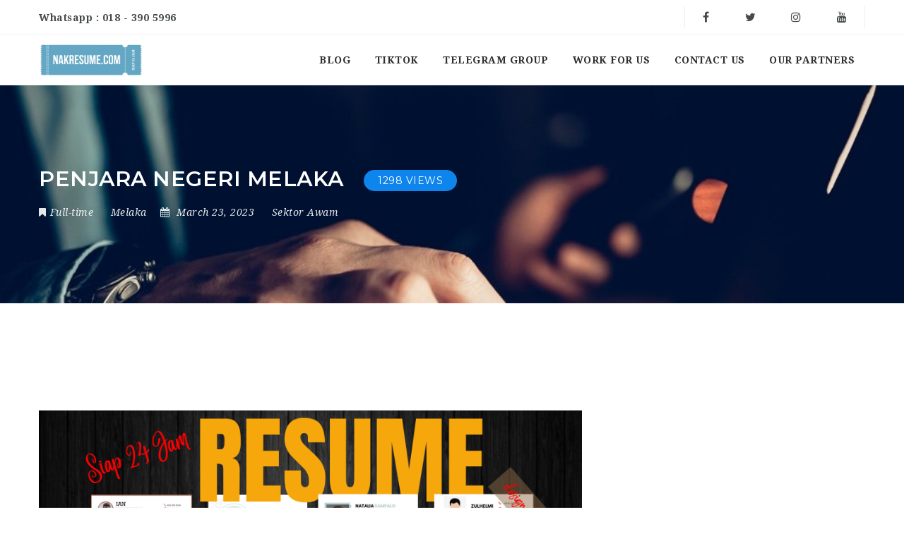

--- FILE ---
content_type: text/html; charset=UTF-8
request_url: https://peluangkerjaya.com/jobs/penjara-negeri-melaka/
body_size: 22423
content:
<!doctype html>
<html xmlns="http://www.w3.org/1999/xhtml" lang="en-US">
<head>
	
<script async src="https://fundingchoicesmessages.google.com/i/pub-9294381160496033?ers=1" nonce="NA9eYX05BlVe9Adb2VwkXA"></script><script nonce="NA9eYX05BlVe9Adb2VwkXA">(function() {function signalGooglefcPresent() {if (!window.frames['googlefcPresent']) {if (document.body) {const iframe = document.createElement('iframe'); iframe.style = 'width: 0; height: 0; border: none; z-index: -1000; left: -1000px; top: -1000px;'; iframe.style.display = 'none'; iframe.name = 'googlefcPresent'; document.body.appendChild(iframe);} else {setTimeout(signalGooglefcPresent, 0);}}}signalGooglefcPresent();})();</script>

<meta http-equiv="Content-Type" content="text/html; charset=utf-8">

<meta name="viewport" content="width=device-width, initial-scale=1" />
<!-- Favicon-->
	<link rel="shortcut icon" href="https://peluangkerjaya.com/wp-content/uploads/2020/10/1.png" />
<meta name='robots' content='index, follow, max-image-preview:large, max-snippet:-1, max-video-preview:-1' />

	<!-- This site is optimized with the Yoast SEO plugin v26.7 - https://yoast.com/wordpress/plugins/seo/ -->
	<title>PENJARA NEGERI MELAKA -</title>
	<link rel="canonical" href="https://peluangkerjaya.com/jobs/penjara-negeri-melaka/" />
	<meta property="og:locale" content="en_US" />
	<meta property="og:type" content="article" />
	<meta property="og:title" content="PENJARA NEGERI MELAKA -" />
	<meta property="og:url" content="https://peluangkerjaya.com/jobs/penjara-negeri-melaka/" />
	<meta property="og:image" content="https://blogger.googleusercontent.com/img/b/R29vZ2xl/AVvXsEjjjnIaBvlEHVFfjuEIfHae_KAttQ7hnUw5MrI6rOP4804A4o6ptj4ecQtfGvV2UkN03oaRI-xyjTV1-OkEYDE5Dep4wW6Ur9VE7xzx6TKVPvda1SGnYndbekLzPagnSWtmmp7FWt3QDEHgiICloFkRlplXPtgSk1gb6XBvQ-NyN5FsrN9Gafk66eo/s6912/designbarumk28.png" />
	<meta name="twitter:card" content="summary_large_image" />
	<script type="application/ld+json" class="yoast-schema-graph">{"@context":"https://schema.org","@graph":[{"@type":"WebPage","@id":"https://peluangkerjaya.com/jobs/penjara-negeri-melaka/","url":"https://peluangkerjaya.com/jobs/penjara-negeri-melaka/","name":"PENJARA NEGERI MELAKA -","isPartOf":{"@id":"https://peluangkerjaya.com/#website"},"primaryImageOfPage":{"@id":"https://peluangkerjaya.com/jobs/penjara-negeri-melaka/#primaryimage"},"image":{"@id":"https://peluangkerjaya.com/jobs/penjara-negeri-melaka/#primaryimage"},"thumbnailUrl":"https://blogger.googleusercontent.com/img/b/R29vZ2xl/AVvXsEjjjnIaBvlEHVFfjuEIfHae_KAttQ7hnUw5MrI6rOP4804A4o6ptj4ecQtfGvV2UkN03oaRI-xyjTV1-OkEYDE5Dep4wW6Ur9VE7xzx6TKVPvda1SGnYndbekLzPagnSWtmmp7FWt3QDEHgiICloFkRlplXPtgSk1gb6XBvQ-NyN5FsrN9Gafk66eo/s6912/designbarumk28.png","datePublished":"2023-03-23T00:53:58+00:00","breadcrumb":{"@id":"https://peluangkerjaya.com/jobs/penjara-negeri-melaka/#breadcrumb"},"inLanguage":"en-US","potentialAction":[{"@type":"ReadAction","target":["https://peluangkerjaya.com/jobs/penjara-negeri-melaka/"]}]},{"@type":"ImageObject","inLanguage":"en-US","@id":"https://peluangkerjaya.com/jobs/penjara-negeri-melaka/#primaryimage","url":"https://blogger.googleusercontent.com/img/b/R29vZ2xl/AVvXsEjjjnIaBvlEHVFfjuEIfHae_KAttQ7hnUw5MrI6rOP4804A4o6ptj4ecQtfGvV2UkN03oaRI-xyjTV1-OkEYDE5Dep4wW6Ur9VE7xzx6TKVPvda1SGnYndbekLzPagnSWtmmp7FWt3QDEHgiICloFkRlplXPtgSk1gb6XBvQ-NyN5FsrN9Gafk66eo/s6912/designbarumk28.png","contentUrl":"https://blogger.googleusercontent.com/img/b/R29vZ2xl/AVvXsEjjjnIaBvlEHVFfjuEIfHae_KAttQ7hnUw5MrI6rOP4804A4o6ptj4ecQtfGvV2UkN03oaRI-xyjTV1-OkEYDE5Dep4wW6Ur9VE7xzx6TKVPvda1SGnYndbekLzPagnSWtmmp7FWt3QDEHgiICloFkRlplXPtgSk1gb6XBvQ-NyN5FsrN9Gafk66eo/s6912/designbarumk28.png"},{"@type":"BreadcrumbList","@id":"https://peluangkerjaya.com/jobs/penjara-negeri-melaka/#breadcrumb","itemListElement":[{"@type":"ListItem","position":1,"name":"Home","item":"https://peluangkerjaya.com/"},{"@type":"ListItem","position":2,"name":"Jobs","item":"https://peluangkerjaya.com/jobs/"},{"@type":"ListItem","position":3,"name":"PENJARA NEGERI MELAKA"}]},{"@type":"WebSite","@id":"https://peluangkerjaya.com/#website","url":"https://peluangkerjaya.com/","name":"","description":"Cari Kerja Ke?","potentialAction":[{"@type":"SearchAction","target":{"@type":"EntryPoint","urlTemplate":"https://peluangkerjaya.com/?s={search_term_string}"},"query-input":{"@type":"PropertyValueSpecification","valueRequired":true,"valueName":"search_term_string"}}],"inLanguage":"en-US"}]}</script>
	<!-- / Yoast SEO plugin. -->


<link rel='dns-prefetch' href='//www.google.com' />
<link rel='dns-prefetch' href='//www.googletagmanager.com' />
<link rel='dns-prefetch' href='//fonts.googleapis.com' />
<link rel='dns-prefetch' href='//fundingchoicesmessages.google.com' />
<link rel="alternate" type="application/rss+xml" title=" &raquo; Feed" href="https://peluangkerjaya.com/feed/" />
<link rel="alternate" type="application/rss+xml" title=" &raquo; Comments Feed" href="https://peluangkerjaya.com/comments/feed/" />
<link rel="alternate" title="oEmbed (JSON)" type="application/json+oembed" href="https://peluangkerjaya.com/wp-json/oembed/1.0/embed?url=https%3A%2F%2Fpeluangkerjaya.com%2Fjobs%2Fpenjara-negeri-melaka%2F" />
<link rel="alternate" title="oEmbed (XML)" type="text/xml+oembed" href="https://peluangkerjaya.com/wp-json/oembed/1.0/embed?url=https%3A%2F%2Fpeluangkerjaya.com%2Fjobs%2Fpenjara-negeri-melaka%2F&#038;format=xml" />
		<style>
			.lazyload,
			.lazyloading {
				max-width: 100%;
			}
		</style>
		<style id='wp-img-auto-sizes-contain-inline-css' type='text/css'>
img:is([sizes=auto i],[sizes^="auto," i]){contain-intrinsic-size:3000px 1500px}
/*# sourceURL=wp-img-auto-sizes-contain-inline-css */
</style>

<style id='wp-emoji-styles-inline-css' type='text/css'>

	img.wp-smiley, img.emoji {
		display: inline !important;
		border: none !important;
		box-shadow: none !important;
		height: 1em !important;
		width: 1em !important;
		margin: 0 0.07em !important;
		vertical-align: -0.1em !important;
		background: none !important;
		padding: 0 !important;
	}
/*# sourceURL=wp-emoji-styles-inline-css */
</style>
<link rel='stylesheet' id='wp-block-library-css' href='https://peluangkerjaya.com/wp-includes/css/dist/block-library/style.min.css?ver=6.9' type='text/css' media='all' />
<style id='global-styles-inline-css' type='text/css'>
:root{--wp--preset--aspect-ratio--square: 1;--wp--preset--aspect-ratio--4-3: 4/3;--wp--preset--aspect-ratio--3-4: 3/4;--wp--preset--aspect-ratio--3-2: 3/2;--wp--preset--aspect-ratio--2-3: 2/3;--wp--preset--aspect-ratio--16-9: 16/9;--wp--preset--aspect-ratio--9-16: 9/16;--wp--preset--color--black: #000000;--wp--preset--color--cyan-bluish-gray: #abb8c3;--wp--preset--color--white: #ffffff;--wp--preset--color--pale-pink: #f78da7;--wp--preset--color--vivid-red: #cf2e2e;--wp--preset--color--luminous-vivid-orange: #ff6900;--wp--preset--color--luminous-vivid-amber: #fcb900;--wp--preset--color--light-green-cyan: #7bdcb5;--wp--preset--color--vivid-green-cyan: #00d084;--wp--preset--color--pale-cyan-blue: #8ed1fc;--wp--preset--color--vivid-cyan-blue: #0693e3;--wp--preset--color--vivid-purple: #9b51e0;--wp--preset--gradient--vivid-cyan-blue-to-vivid-purple: linear-gradient(135deg,rgb(6,147,227) 0%,rgb(155,81,224) 100%);--wp--preset--gradient--light-green-cyan-to-vivid-green-cyan: linear-gradient(135deg,rgb(122,220,180) 0%,rgb(0,208,130) 100%);--wp--preset--gradient--luminous-vivid-amber-to-luminous-vivid-orange: linear-gradient(135deg,rgb(252,185,0) 0%,rgb(255,105,0) 100%);--wp--preset--gradient--luminous-vivid-orange-to-vivid-red: linear-gradient(135deg,rgb(255,105,0) 0%,rgb(207,46,46) 100%);--wp--preset--gradient--very-light-gray-to-cyan-bluish-gray: linear-gradient(135deg,rgb(238,238,238) 0%,rgb(169,184,195) 100%);--wp--preset--gradient--cool-to-warm-spectrum: linear-gradient(135deg,rgb(74,234,220) 0%,rgb(151,120,209) 20%,rgb(207,42,186) 40%,rgb(238,44,130) 60%,rgb(251,105,98) 80%,rgb(254,248,76) 100%);--wp--preset--gradient--blush-light-purple: linear-gradient(135deg,rgb(255,206,236) 0%,rgb(152,150,240) 100%);--wp--preset--gradient--blush-bordeaux: linear-gradient(135deg,rgb(254,205,165) 0%,rgb(254,45,45) 50%,rgb(107,0,62) 100%);--wp--preset--gradient--luminous-dusk: linear-gradient(135deg,rgb(255,203,112) 0%,rgb(199,81,192) 50%,rgb(65,88,208) 100%);--wp--preset--gradient--pale-ocean: linear-gradient(135deg,rgb(255,245,203) 0%,rgb(182,227,212) 50%,rgb(51,167,181) 100%);--wp--preset--gradient--electric-grass: linear-gradient(135deg,rgb(202,248,128) 0%,rgb(113,206,126) 100%);--wp--preset--gradient--midnight: linear-gradient(135deg,rgb(2,3,129) 0%,rgb(40,116,252) 100%);--wp--preset--font-size--small: 13px;--wp--preset--font-size--medium: 20px;--wp--preset--font-size--large: 36px;--wp--preset--font-size--x-large: 42px;--wp--preset--spacing--20: 0.44rem;--wp--preset--spacing--30: 0.67rem;--wp--preset--spacing--40: 1rem;--wp--preset--spacing--50: 1.5rem;--wp--preset--spacing--60: 2.25rem;--wp--preset--spacing--70: 3.38rem;--wp--preset--spacing--80: 5.06rem;--wp--preset--shadow--natural: 6px 6px 9px rgba(0, 0, 0, 0.2);--wp--preset--shadow--deep: 12px 12px 50px rgba(0, 0, 0, 0.4);--wp--preset--shadow--sharp: 6px 6px 0px rgba(0, 0, 0, 0.2);--wp--preset--shadow--outlined: 6px 6px 0px -3px rgb(255, 255, 255), 6px 6px rgb(0, 0, 0);--wp--preset--shadow--crisp: 6px 6px 0px rgb(0, 0, 0);}:where(.is-layout-flex){gap: 0.5em;}:where(.is-layout-grid){gap: 0.5em;}body .is-layout-flex{display: flex;}.is-layout-flex{flex-wrap: wrap;align-items: center;}.is-layout-flex > :is(*, div){margin: 0;}body .is-layout-grid{display: grid;}.is-layout-grid > :is(*, div){margin: 0;}:where(.wp-block-columns.is-layout-flex){gap: 2em;}:where(.wp-block-columns.is-layout-grid){gap: 2em;}:where(.wp-block-post-template.is-layout-flex){gap: 1.25em;}:where(.wp-block-post-template.is-layout-grid){gap: 1.25em;}.has-black-color{color: var(--wp--preset--color--black) !important;}.has-cyan-bluish-gray-color{color: var(--wp--preset--color--cyan-bluish-gray) !important;}.has-white-color{color: var(--wp--preset--color--white) !important;}.has-pale-pink-color{color: var(--wp--preset--color--pale-pink) !important;}.has-vivid-red-color{color: var(--wp--preset--color--vivid-red) !important;}.has-luminous-vivid-orange-color{color: var(--wp--preset--color--luminous-vivid-orange) !important;}.has-luminous-vivid-amber-color{color: var(--wp--preset--color--luminous-vivid-amber) !important;}.has-light-green-cyan-color{color: var(--wp--preset--color--light-green-cyan) !important;}.has-vivid-green-cyan-color{color: var(--wp--preset--color--vivid-green-cyan) !important;}.has-pale-cyan-blue-color{color: var(--wp--preset--color--pale-cyan-blue) !important;}.has-vivid-cyan-blue-color{color: var(--wp--preset--color--vivid-cyan-blue) !important;}.has-vivid-purple-color{color: var(--wp--preset--color--vivid-purple) !important;}.has-black-background-color{background-color: var(--wp--preset--color--black) !important;}.has-cyan-bluish-gray-background-color{background-color: var(--wp--preset--color--cyan-bluish-gray) !important;}.has-white-background-color{background-color: var(--wp--preset--color--white) !important;}.has-pale-pink-background-color{background-color: var(--wp--preset--color--pale-pink) !important;}.has-vivid-red-background-color{background-color: var(--wp--preset--color--vivid-red) !important;}.has-luminous-vivid-orange-background-color{background-color: var(--wp--preset--color--luminous-vivid-orange) !important;}.has-luminous-vivid-amber-background-color{background-color: var(--wp--preset--color--luminous-vivid-amber) !important;}.has-light-green-cyan-background-color{background-color: var(--wp--preset--color--light-green-cyan) !important;}.has-vivid-green-cyan-background-color{background-color: var(--wp--preset--color--vivid-green-cyan) !important;}.has-pale-cyan-blue-background-color{background-color: var(--wp--preset--color--pale-cyan-blue) !important;}.has-vivid-cyan-blue-background-color{background-color: var(--wp--preset--color--vivid-cyan-blue) !important;}.has-vivid-purple-background-color{background-color: var(--wp--preset--color--vivid-purple) !important;}.has-black-border-color{border-color: var(--wp--preset--color--black) !important;}.has-cyan-bluish-gray-border-color{border-color: var(--wp--preset--color--cyan-bluish-gray) !important;}.has-white-border-color{border-color: var(--wp--preset--color--white) !important;}.has-pale-pink-border-color{border-color: var(--wp--preset--color--pale-pink) !important;}.has-vivid-red-border-color{border-color: var(--wp--preset--color--vivid-red) !important;}.has-luminous-vivid-orange-border-color{border-color: var(--wp--preset--color--luminous-vivid-orange) !important;}.has-luminous-vivid-amber-border-color{border-color: var(--wp--preset--color--luminous-vivid-amber) !important;}.has-light-green-cyan-border-color{border-color: var(--wp--preset--color--light-green-cyan) !important;}.has-vivid-green-cyan-border-color{border-color: var(--wp--preset--color--vivid-green-cyan) !important;}.has-pale-cyan-blue-border-color{border-color: var(--wp--preset--color--pale-cyan-blue) !important;}.has-vivid-cyan-blue-border-color{border-color: var(--wp--preset--color--vivid-cyan-blue) !important;}.has-vivid-purple-border-color{border-color: var(--wp--preset--color--vivid-purple) !important;}.has-vivid-cyan-blue-to-vivid-purple-gradient-background{background: var(--wp--preset--gradient--vivid-cyan-blue-to-vivid-purple) !important;}.has-light-green-cyan-to-vivid-green-cyan-gradient-background{background: var(--wp--preset--gradient--light-green-cyan-to-vivid-green-cyan) !important;}.has-luminous-vivid-amber-to-luminous-vivid-orange-gradient-background{background: var(--wp--preset--gradient--luminous-vivid-amber-to-luminous-vivid-orange) !important;}.has-luminous-vivid-orange-to-vivid-red-gradient-background{background: var(--wp--preset--gradient--luminous-vivid-orange-to-vivid-red) !important;}.has-very-light-gray-to-cyan-bluish-gray-gradient-background{background: var(--wp--preset--gradient--very-light-gray-to-cyan-bluish-gray) !important;}.has-cool-to-warm-spectrum-gradient-background{background: var(--wp--preset--gradient--cool-to-warm-spectrum) !important;}.has-blush-light-purple-gradient-background{background: var(--wp--preset--gradient--blush-light-purple) !important;}.has-blush-bordeaux-gradient-background{background: var(--wp--preset--gradient--blush-bordeaux) !important;}.has-luminous-dusk-gradient-background{background: var(--wp--preset--gradient--luminous-dusk) !important;}.has-pale-ocean-gradient-background{background: var(--wp--preset--gradient--pale-ocean) !important;}.has-electric-grass-gradient-background{background: var(--wp--preset--gradient--electric-grass) !important;}.has-midnight-gradient-background{background: var(--wp--preset--gradient--midnight) !important;}.has-small-font-size{font-size: var(--wp--preset--font-size--small) !important;}.has-medium-font-size{font-size: var(--wp--preset--font-size--medium) !important;}.has-large-font-size{font-size: var(--wp--preset--font-size--large) !important;}.has-x-large-font-size{font-size: var(--wp--preset--font-size--x-large) !important;}
/*# sourceURL=global-styles-inline-css */
</style>

<style id='classic-theme-styles-inline-css' type='text/css'>
/*! This file is auto-generated */
.wp-block-button__link{color:#fff;background-color:#32373c;border-radius:9999px;box-shadow:none;text-decoration:none;padding:calc(.667em + 2px) calc(1.333em + 2px);font-size:1.125em}.wp-block-file__button{background:#32373c;color:#fff;text-decoration:none}
/*# sourceURL=/wp-includes/css/classic-themes.min.css */
</style>
<link rel='stylesheet' id='noo-main-style-css' href='https://peluangkerjaya.com/wp-content/themes/noo-jobmonster/assets/css/noo.css' type='text/css' media='all' />
<link rel='stylesheet' id='noo-custom-style-css' href="https://peluangkerjaya.com/wp-content/uploads/noo_jobmonster/custom.css" type='text/css' media='all' />
<link rel='stylesheet' id='noo-style-css' href='https://peluangkerjaya.com/wp-content/themes/noo-jobmonster/style.css' type='text/css' media='all' />
<link rel='stylesheet' id='vendor-chosen-css' href='https://peluangkerjaya.com/wp-content/themes/noo-jobmonster/framework/vendor/chosen/chosen.css' type='text/css' media='all' />
<link rel='stylesheet' id='vendor-bootstrap-multiselect-css' href='https://peluangkerjaya.com/wp-content/themes/noo-jobmonster/framework/vendor/bootstrap-multiselect/bootstrap-multiselect.css' type='text/css' media='all' />
<link rel='stylesheet' id='vendor-dashicon-picker-css' href='https://peluangkerjaya.com/wp-content/themes/noo-jobmonster/framework/vendor/icon-picker/icon-picker.css?ver=6.9' type='text/css' media='all' />
<link rel='stylesheet' id='vendor-genericons-css' href='https://peluangkerjaya.com/wp-content/themes/noo-jobmonster/framework/vendor/genericons/genericons.css?ver=6.9' type='text/css' media='all' />
<link rel='stylesheet' id='vendor-fontawesome-css' href='https://peluangkerjaya.com/wp-content/themes/noo-jobmonster/framework/vendor/fontawesome/css/font-awesome.min.css?ver=6.9' type='text/css' media='all' />
<link rel='stylesheet' id='dashicons-css' href='https://peluangkerjaya.com/wp-includes/css/dashicons.min.css?ver=6.9' type='text/css' media='all' />
<link rel='stylesheet' id='carousel-css' href='https://peluangkerjaya.com/wp-content/themes/noo-jobmonster/assets/css/owl.carousel.css?ver=6.9' type='text/css' media='all' />
<link rel='stylesheet' id='carousel-theme-css' href='https://peluangkerjaya.com/wp-content/themes/noo-jobmonster/assets/css/owl.theme.css?ver=6.9' type='text/css' media='all' />
<link rel='stylesheet' id='noo-jquery-confirm-css' href='https://peluangkerjaya.com/wp-content/themes/noo-jobmonster/assets/vendor/jquery-confirm/jquery-confirm.min.css?ver=6.9' type='text/css' media='all' />
<link crossorigin="anonymous" rel='stylesheet' id='noo-google-fonts-body-css' href='https://fonts.googleapis.com/css?family=Droid+Serif:100,300,400,600,700,900,300italic,400italic,700italic,900italic' type='text/css' media='all' />
<link crossorigin="anonymous" rel='stylesheet' id='noo-google-fonts-headings-css' href='https://fonts.googleapis.com/css?family=Montserrat:100,300,400,600,700,900,300italic,400italic,700italic,900italic' type='text/css' media='all' />
<link rel='stylesheet' id='noo-DataTables-css' href='https://peluangkerjaya.com/wp-content/themes/noo-jobmonster/assets/vendor/DataTables/datatables.min.css' type='text/css' media='all' />
<link rel='stylesheet' id='vendor-datetimepicker-css' href='https://peluangkerjaya.com/wp-content/themes/noo-jobmonster/framework/vendor/datetimepicker/jquery.datetimepicker.css?ver=6.9' type='text/css' media='all' />
<link rel='stylesheet' id='vendor-wysihtml5-css-css' href='https://peluangkerjaya.com/wp-content/themes/noo-jobmonster/framework/vendor/bootstrap-wysihtml5/bootstrap-wysihtml5.css' type='text/css' media='all' />
<!--n2css--><!--n2js--><script type="text/javascript" src="https://peluangkerjaya.com/wp-includes/js/jquery/jquery.min.js?ver=3.7.1" id="jquery-core-js"></script>
<script type="text/javascript" src="https://peluangkerjaya.com/wp-includes/js/jquery/jquery-migrate.min.js?ver=3.4.1" id="jquery-migrate-js"></script>
<script type="text/javascript" src="https://peluangkerjaya.com/wp-content/themes/noo-jobmonster/framework/vendor/icon-picker/icon-picker.js?ver=1.0" id="vendor-dashicon-picker-js"></script>
<script type="text/javascript" id="noo-readmore-js-extra">
/* <![CDATA[ */
var noo_readmore = {"lessLink":"Read less","moreLink":"Read more"};
//# sourceURL=noo-readmore-js-extra
/* ]]> */
</script>
<script type="text/javascript" src="https://peluangkerjaya.com/wp-content/themes/noo-jobmonster/framework/vendor/readmore.min.js" id="noo-readmore-js"></script>
<script type="text/javascript" src="https://peluangkerjaya.com/wp-content/themes/noo-jobmonster/assets/vendor/jquery-confirm/jquery-confirm.min.js" id="noo-jquery-confirm-js"></script>
<script type="text/javascript" src="https://peluangkerjaya.com/wp-content/themes/noo-jobmonster/assets/vendor/notify.js" id="noo-notify-js"></script>
<script type="text/javascript" src="https://maps.googleapis.com/maps/api/js?sensor=false&amp;language=en_US&amp;libraries=places" id="google-map-js"></script>
<script type="text/javascript" id="location-picker-js-extra">
/* <![CDATA[ */
var nooLocationPicker = {"enable_auto_complete":"0","componentRestrictions":"MY","types":"(cities)","marker_icon":"https://peluangkerjaya.com/wp-content/themes/noo-jobmonster/assets/images/map-marker.png","lat":"0","lng":"0","zoom":"0"};
//# sourceURL=location-picker-js-extra
/* ]]> */
</script>
<script type="text/javascript" src="https://peluangkerjaya.com/wp-content/themes/noo-jobmonster/framework/vendor/locationpicker.jquery.js" id="location-picker-js"></script>
<script type="text/javascript" src="https://peluangkerjaya.com/wp-content/themes/noo-jobmonster/framework/vendor/modernizr-2.7.1.min.js" id="vendor-modernizr-js"></script>
<script type="text/javascript" src="https://www.google.com/recaptcha/api.js" id="google-re-captcha-js"></script>
<script type="text/javascript" src="https://peluangkerjaya.com/wp-content/themes/noo-jobmonster/assets/vendor/DataTables/datatables.min.js" id="noo-DataTables-js"></script>
<script type="text/javascript" src="https://peluangkerjaya.com/wp-content/themes/noo-jobmonster/assets/vendor/DataTables/dataTables.responsive.min.js" id="noo-DataTables-Responsive-js"></script>

<!-- Google tag (gtag.js) snippet added by Site Kit -->
<!-- Google Analytics snippet added by Site Kit -->
<script type="text/javascript" src="https://www.googletagmanager.com/gtag/js?id=GT-M39ZFLD" id="google_gtagjs-js" async></script>
<script type="text/javascript" id="google_gtagjs-js-after">
/* <![CDATA[ */
window.dataLayer = window.dataLayer || [];function gtag(){dataLayer.push(arguments);}
gtag("set","linker",{"domains":["peluangkerjaya.com"]});
gtag("js", new Date());
gtag("set", "developer_id.dZTNiMT", true);
gtag("config", "GT-M39ZFLD");
//# sourceURL=google_gtagjs-js-after
/* ]]> */
</script>
<link rel="https://api.w.org/" href="https://peluangkerjaya.com/wp-json/" /><link rel="EditURI" type="application/rsd+xml" title="RSD" href="https://peluangkerjaya.com/xmlrpc.php?rsd" />
<meta name="generator" content="WordPress 6.9" />
<link rel='shortlink' href='https://peluangkerjaya.com/?p=9274' />
<meta name="generator" content="Site Kit by Google 1.170.0" /><link rel="apple-touch-icon" sizes="180x180" href="/wp-content/uploads/fbrfg/apple-touch-icon.png?v=m2nrko4Qw6">
<link rel="icon" type="image/png" sizes="32x32" href="/wp-content/uploads/fbrfg/favicon-32x32.png?v=m2nrko4Qw6">
<link rel="icon" type="image/png" sizes="16x16" href="/wp-content/uploads/fbrfg/favicon-16x16.png?v=m2nrko4Qw6">
<link rel="manifest" href="/wp-content/uploads/fbrfg/site.webmanifest?v=m2nrko4Qw6">
<link rel="mask-icon" href="/wp-content/uploads/fbrfg/safari-pinned-tab.svg?v=m2nrko4Qw6" color="#5bbad5">
<link rel="shortcut icon" href="/wp-content/uploads/fbrfg/favicon.ico?v=m2nrko4Qw6">
<meta name="msapplication-TileColor" content="#da532c">
<meta name="msapplication-config" content="/wp-content/uploads/fbrfg/browserconfig.xml?v=m2nrko4Qw6">
<meta name="theme-color" content="#ffffff">		<script>
			document.documentElement.className = document.documentElement.className.replace('no-js', 'js');
		</script>
				<style>
			.no-js img.lazyload {
				display: none;
			}

			figure.wp-block-image img.lazyloading {
				min-width: 150px;
			}

			.lazyload,
			.lazyloading {
				--smush-placeholder-width: 100px;
				--smush-placeholder-aspect-ratio: 1/1;
				width: var(--smush-image-width, var(--smush-placeholder-width)) !important;
				aspect-ratio: var(--smush-image-aspect-ratio, var(--smush-placeholder-aspect-ratio)) !important;
			}

						.lazyload, .lazyloading {
				opacity: 0;
			}

			.lazyloaded {
				opacity: 1;
				transition: opacity 400ms;
				transition-delay: 0ms;
			}

					</style>
		<style type='text/css'>.rp4wp-related-posts ul{width:100%;padding:0;margin:0;float:left;}
.rp4wp-related-posts ul>li{list-style:none;padding:0;margin:0;padding-bottom:20px;clear:both;}
.rp4wp-related-posts ul>li>p{margin:0;padding:0;}
.rp4wp-related-post-image{width:35%;padding-right:25px;-moz-box-sizing:border-box;-webkit-box-sizing:border-box;box-sizing:border-box;float:left;}</style>

<!-- Google AdSense meta tags added by Site Kit -->
<meta name="google-adsense-platform-account" content="ca-host-pub-2644536267352236">
<meta name="google-adsense-platform-domain" content="sitekit.withgoogle.com">
<!-- End Google AdSense meta tags added by Site Kit -->
<link rel="amphtml" href="https://peluangkerjaya.com/jobs/penjara-negeri-melaka/?amp">
<!-- Google AdSense Ad Blocking Recovery snippet added by Site Kit -->
<script async src="https://fundingchoicesmessages.google.com/i/pub-9294381160496033?ers=1" nonce="eBGNNJN5VDpTB3A_9hjwYw"></script><script nonce="eBGNNJN5VDpTB3A_9hjwYw">(function() {function signalGooglefcPresent() {if (!window.frames['googlefcPresent']) {if (document.body) {const iframe = document.createElement('iframe'); iframe.style = 'width: 0; height: 0; border: none; z-index: -1000; left: -1000px; top: -1000px;'; iframe.style.display = 'none'; iframe.name = 'googlefcPresent'; document.body.appendChild(iframe);} else {setTimeout(signalGooglefcPresent, 0);}}}signalGooglefcPresent();})();</script>
<!-- End Google AdSense Ad Blocking Recovery snippet added by Site Kit -->

<!-- Google AdSense Ad Blocking Recovery Error Protection snippet added by Site Kit -->
<script>(function(){'use strict';function aa(a){var b=0;return function(){return b<a.length?{done:!1,value:a[b++]}:{done:!0}}}var ba="function"==typeof Object.defineProperties?Object.defineProperty:function(a,b,c){if(a==Array.prototype||a==Object.prototype)return a;a[b]=c.value;return a};
function ea(a){a=["object"==typeof globalThis&&globalThis,a,"object"==typeof window&&window,"object"==typeof self&&self,"object"==typeof global&&global];for(var b=0;b<a.length;++b){var c=a[b];if(c&&c.Math==Math)return c}throw Error("Cannot find global object");}var fa=ea(this);function ha(a,b){if(b)a:{var c=fa;a=a.split(".");for(var d=0;d<a.length-1;d++){var e=a[d];if(!(e in c))break a;c=c[e]}a=a[a.length-1];d=c[a];b=b(d);b!=d&&null!=b&&ba(c,a,{configurable:!0,writable:!0,value:b})}}
var ia="function"==typeof Object.create?Object.create:function(a){function b(){}b.prototype=a;return new b},l;if("function"==typeof Object.setPrototypeOf)l=Object.setPrototypeOf;else{var m;a:{var ja={a:!0},ka={};try{ka.__proto__=ja;m=ka.a;break a}catch(a){}m=!1}l=m?function(a,b){a.__proto__=b;if(a.__proto__!==b)throw new TypeError(a+" is not extensible");return a}:null}var la=l;
function n(a,b){a.prototype=ia(b.prototype);a.prototype.constructor=a;if(la)la(a,b);else for(var c in b)if("prototype"!=c)if(Object.defineProperties){var d=Object.getOwnPropertyDescriptor(b,c);d&&Object.defineProperty(a,c,d)}else a[c]=b[c];a.A=b.prototype}function ma(){for(var a=Number(this),b=[],c=a;c<arguments.length;c++)b[c-a]=arguments[c];return b}
var na="function"==typeof Object.assign?Object.assign:function(a,b){for(var c=1;c<arguments.length;c++){var d=arguments[c];if(d)for(var e in d)Object.prototype.hasOwnProperty.call(d,e)&&(a[e]=d[e])}return a};ha("Object.assign",function(a){return a||na});/*

 Copyright The Closure Library Authors.
 SPDX-License-Identifier: Apache-2.0
*/
var p=this||self;function q(a){return a};var t,u;a:{for(var oa=["CLOSURE_FLAGS"],v=p,x=0;x<oa.length;x++)if(v=v[oa[x]],null==v){u=null;break a}u=v}var pa=u&&u[610401301];t=null!=pa?pa:!1;var z,qa=p.navigator;z=qa?qa.userAgentData||null:null;function A(a){return t?z?z.brands.some(function(b){return(b=b.brand)&&-1!=b.indexOf(a)}):!1:!1}function B(a){var b;a:{if(b=p.navigator)if(b=b.userAgent)break a;b=""}return-1!=b.indexOf(a)};function C(){return t?!!z&&0<z.brands.length:!1}function D(){return C()?A("Chromium"):(B("Chrome")||B("CriOS"))&&!(C()?0:B("Edge"))||B("Silk")};var ra=C()?!1:B("Trident")||B("MSIE");!B("Android")||D();D();B("Safari")&&(D()||(C()?0:B("Coast"))||(C()?0:B("Opera"))||(C()?0:B("Edge"))||(C()?A("Microsoft Edge"):B("Edg/"))||C()&&A("Opera"));var sa={},E=null;var ta="undefined"!==typeof Uint8Array,ua=!ra&&"function"===typeof btoa;var F="function"===typeof Symbol&&"symbol"===typeof Symbol()?Symbol():void 0,G=F?function(a,b){a[F]|=b}:function(a,b){void 0!==a.g?a.g|=b:Object.defineProperties(a,{g:{value:b,configurable:!0,writable:!0,enumerable:!1}})};function va(a){var b=H(a);1!==(b&1)&&(Object.isFrozen(a)&&(a=Array.prototype.slice.call(a)),I(a,b|1))}
var H=F?function(a){return a[F]|0}:function(a){return a.g|0},J=F?function(a){return a[F]}:function(a){return a.g},I=F?function(a,b){a[F]=b}:function(a,b){void 0!==a.g?a.g=b:Object.defineProperties(a,{g:{value:b,configurable:!0,writable:!0,enumerable:!1}})};function wa(){var a=[];G(a,1);return a}function xa(a,b){I(b,(a|0)&-99)}function K(a,b){I(b,(a|34)&-73)}function L(a){a=a>>11&1023;return 0===a?536870912:a};var M={};function N(a){return null!==a&&"object"===typeof a&&!Array.isArray(a)&&a.constructor===Object}var O,ya=[];I(ya,39);O=Object.freeze(ya);var P;function Q(a,b){P=b;a=new a(b);P=void 0;return a}
function R(a,b,c){null==a&&(a=P);P=void 0;if(null==a){var d=96;c?(a=[c],d|=512):a=[];b&&(d=d&-2095105|(b&1023)<<11)}else{if(!Array.isArray(a))throw Error();d=H(a);if(d&64)return a;d|=64;if(c&&(d|=512,c!==a[0]))throw Error();a:{c=a;var e=c.length;if(e){var f=e-1,g=c[f];if(N(g)){d|=256;b=(d>>9&1)-1;e=f-b;1024<=e&&(za(c,b,g),e=1023);d=d&-2095105|(e&1023)<<11;break a}}b&&(g=(d>>9&1)-1,b=Math.max(b,e-g),1024<b&&(za(c,g,{}),d|=256,b=1023),d=d&-2095105|(b&1023)<<11)}}I(a,d);return a}
function za(a,b,c){for(var d=1023+b,e=a.length,f=d;f<e;f++){var g=a[f];null!=g&&g!==c&&(c[f-b]=g)}a.length=d+1;a[d]=c};function Aa(a){switch(typeof a){case "number":return isFinite(a)?a:String(a);case "boolean":return a?1:0;case "object":if(a&&!Array.isArray(a)&&ta&&null!=a&&a instanceof Uint8Array){if(ua){for(var b="",c=0,d=a.length-10240;c<d;)b+=String.fromCharCode.apply(null,a.subarray(c,c+=10240));b+=String.fromCharCode.apply(null,c?a.subarray(c):a);a=btoa(b)}else{void 0===b&&(b=0);if(!E){E={};c="ABCDEFGHIJKLMNOPQRSTUVWXYZabcdefghijklmnopqrstuvwxyz0123456789".split("");d=["+/=","+/","-_=","-_.","-_"];for(var e=
0;5>e;e++){var f=c.concat(d[e].split(""));sa[e]=f;for(var g=0;g<f.length;g++){var h=f[g];void 0===E[h]&&(E[h]=g)}}}b=sa[b];c=Array(Math.floor(a.length/3));d=b[64]||"";for(e=f=0;f<a.length-2;f+=3){var k=a[f],w=a[f+1];h=a[f+2];g=b[k>>2];k=b[(k&3)<<4|w>>4];w=b[(w&15)<<2|h>>6];h=b[h&63];c[e++]=g+k+w+h}g=0;h=d;switch(a.length-f){case 2:g=a[f+1],h=b[(g&15)<<2]||d;case 1:a=a[f],c[e]=b[a>>2]+b[(a&3)<<4|g>>4]+h+d}a=c.join("")}return a}}return a};function Ba(a,b,c){a=Array.prototype.slice.call(a);var d=a.length,e=b&256?a[d-1]:void 0;d+=e?-1:0;for(b=b&512?1:0;b<d;b++)a[b]=c(a[b]);if(e){b=a[b]={};for(var f in e)Object.prototype.hasOwnProperty.call(e,f)&&(b[f]=c(e[f]))}return a}function Da(a,b,c,d,e,f){if(null!=a){if(Array.isArray(a))a=e&&0==a.length&&H(a)&1?void 0:f&&H(a)&2?a:Ea(a,b,c,void 0!==d,e,f);else if(N(a)){var g={},h;for(h in a)Object.prototype.hasOwnProperty.call(a,h)&&(g[h]=Da(a[h],b,c,d,e,f));a=g}else a=b(a,d);return a}}
function Ea(a,b,c,d,e,f){var g=d||c?H(a):0;d=d?!!(g&32):void 0;a=Array.prototype.slice.call(a);for(var h=0;h<a.length;h++)a[h]=Da(a[h],b,c,d,e,f);c&&c(g,a);return a}function Fa(a){return a.s===M?a.toJSON():Aa(a)};function Ga(a,b,c){c=void 0===c?K:c;if(null!=a){if(ta&&a instanceof Uint8Array)return b?a:new Uint8Array(a);if(Array.isArray(a)){var d=H(a);if(d&2)return a;if(b&&!(d&64)&&(d&32||0===d))return I(a,d|34),a;a=Ea(a,Ga,d&4?K:c,!0,!1,!0);b=H(a);b&4&&b&2&&Object.freeze(a);return a}a.s===M&&(b=a.h,c=J(b),a=c&2?a:Q(a.constructor,Ha(b,c,!0)));return a}}function Ha(a,b,c){var d=c||b&2?K:xa,e=!!(b&32);a=Ba(a,b,function(f){return Ga(f,e,d)});G(a,32|(c?2:0));return a};function Ia(a,b){a=a.h;return Ja(a,J(a),b)}function Ja(a,b,c,d){if(-1===c)return null;if(c>=L(b)){if(b&256)return a[a.length-1][c]}else{var e=a.length;if(d&&b&256&&(d=a[e-1][c],null!=d))return d;b=c+((b>>9&1)-1);if(b<e)return a[b]}}function Ka(a,b,c,d,e){var f=L(b);if(c>=f||e){e=b;if(b&256)f=a[a.length-1];else{if(null==d)return;f=a[f+((b>>9&1)-1)]={};e|=256}f[c]=d;e&=-1025;e!==b&&I(a,e)}else a[c+((b>>9&1)-1)]=d,b&256&&(d=a[a.length-1],c in d&&delete d[c]),b&1024&&I(a,b&-1025)}
function La(a,b){var c=Ma;var d=void 0===d?!1:d;var e=a.h;var f=J(e),g=Ja(e,f,b,d);var h=!1;if(null==g||"object"!==typeof g||(h=Array.isArray(g))||g.s!==M)if(h){var k=h=H(g);0===k&&(k|=f&32);k|=f&2;k!==h&&I(g,k);c=new c(g)}else c=void 0;else c=g;c!==g&&null!=c&&Ka(e,f,b,c,d);e=c;if(null==e)return e;a=a.h;f=J(a);f&2||(g=e,c=g.h,h=J(c),g=h&2?Q(g.constructor,Ha(c,h,!1)):g,g!==e&&(e=g,Ka(a,f,b,e,d)));return e}function Na(a,b){a=Ia(a,b);return null==a||"string"===typeof a?a:void 0}
function Oa(a,b){a=Ia(a,b);return null!=a?a:0}function S(a,b){a=Na(a,b);return null!=a?a:""};function T(a,b,c){this.h=R(a,b,c)}T.prototype.toJSON=function(){var a=Ea(this.h,Fa,void 0,void 0,!1,!1);return Pa(this,a,!0)};T.prototype.s=M;T.prototype.toString=function(){return Pa(this,this.h,!1).toString()};
function Pa(a,b,c){var d=a.constructor.v,e=L(J(c?a.h:b)),f=!1;if(d){if(!c){b=Array.prototype.slice.call(b);var g;if(b.length&&N(g=b[b.length-1]))for(f=0;f<d.length;f++)if(d[f]>=e){Object.assign(b[b.length-1]={},g);break}f=!0}e=b;c=!c;g=J(a.h);a=L(g);g=(g>>9&1)-1;for(var h,k,w=0;w<d.length;w++)if(k=d[w],k<a){k+=g;var r=e[k];null==r?e[k]=c?O:wa():c&&r!==O&&va(r)}else h||(r=void 0,e.length&&N(r=e[e.length-1])?h=r:e.push(h={})),r=h[k],null==h[k]?h[k]=c?O:wa():c&&r!==O&&va(r)}d=b.length;if(!d)return b;
var Ca;if(N(h=b[d-1])){a:{var y=h;e={};c=!1;for(var ca in y)Object.prototype.hasOwnProperty.call(y,ca)&&(a=y[ca],Array.isArray(a)&&a!=a&&(c=!0),null!=a?e[ca]=a:c=!0);if(c){for(var rb in e){y=e;break a}y=null}}y!=h&&(Ca=!0);d--}for(;0<d;d--){h=b[d-1];if(null!=h)break;var cb=!0}if(!Ca&&!cb)return b;var da;f?da=b:da=Array.prototype.slice.call(b,0,d);b=da;f&&(b.length=d);y&&b.push(y);return b};function Qa(a){return function(b){if(null==b||""==b)b=new a;else{b=JSON.parse(b);if(!Array.isArray(b))throw Error(void 0);G(b,32);b=Q(a,b)}return b}};function Ra(a){this.h=R(a)}n(Ra,T);var Sa=Qa(Ra);var U;function V(a){this.g=a}V.prototype.toString=function(){return this.g+""};var Ta={};function Ua(){return Math.floor(2147483648*Math.random()).toString(36)+Math.abs(Math.floor(2147483648*Math.random())^Date.now()).toString(36)};function Va(a,b){b=String(b);"application/xhtml+xml"===a.contentType&&(b=b.toLowerCase());return a.createElement(b)}function Wa(a){this.g=a||p.document||document}Wa.prototype.appendChild=function(a,b){a.appendChild(b)};/*

 SPDX-License-Identifier: Apache-2.0
*/
function Xa(a,b){a.src=b instanceof V&&b.constructor===V?b.g:"type_error:TrustedResourceUrl";var c,d;(c=(b=null==(d=(c=(a.ownerDocument&&a.ownerDocument.defaultView||window).document).querySelector)?void 0:d.call(c,"script[nonce]"))?b.nonce||b.getAttribute("nonce")||"":"")&&a.setAttribute("nonce",c)};function Ya(a){a=void 0===a?document:a;return a.createElement("script")};function Za(a,b,c,d,e,f){try{var g=a.g,h=Ya(g);h.async=!0;Xa(h,b);g.head.appendChild(h);h.addEventListener("load",function(){e();d&&g.head.removeChild(h)});h.addEventListener("error",function(){0<c?Za(a,b,c-1,d,e,f):(d&&g.head.removeChild(h),f())})}catch(k){f()}};var $a=p.atob("aHR0cHM6Ly93d3cuZ3N0YXRpYy5jb20vaW1hZ2VzL2ljb25zL21hdGVyaWFsL3N5c3RlbS8xeC93YXJuaW5nX2FtYmVyXzI0ZHAucG5n"),ab=p.atob("WW91IGFyZSBzZWVpbmcgdGhpcyBtZXNzYWdlIGJlY2F1c2UgYWQgb3Igc2NyaXB0IGJsb2NraW5nIHNvZnR3YXJlIGlzIGludGVyZmVyaW5nIHdpdGggdGhpcyBwYWdlLg=="),bb=p.atob("RGlzYWJsZSBhbnkgYWQgb3Igc2NyaXB0IGJsb2NraW5nIHNvZnR3YXJlLCB0aGVuIHJlbG9hZCB0aGlzIHBhZ2Uu");function db(a,b,c){this.i=a;this.l=new Wa(this.i);this.g=null;this.j=[];this.m=!1;this.u=b;this.o=c}
function eb(a){if(a.i.body&&!a.m){var b=function(){fb(a);p.setTimeout(function(){return gb(a,3)},50)};Za(a.l,a.u,2,!0,function(){p[a.o]||b()},b);a.m=!0}}
function fb(a){for(var b=W(1,5),c=0;c<b;c++){var d=X(a);a.i.body.appendChild(d);a.j.push(d)}b=X(a);b.style.bottom="0";b.style.left="0";b.style.position="fixed";b.style.width=W(100,110).toString()+"%";b.style.zIndex=W(2147483544,2147483644).toString();b.style["background-color"]=hb(249,259,242,252,219,229);b.style["box-shadow"]="0 0 12px #888";b.style.color=hb(0,10,0,10,0,10);b.style.display="flex";b.style["justify-content"]="center";b.style["font-family"]="Roboto, Arial";c=X(a);c.style.width=W(80,
85).toString()+"%";c.style.maxWidth=W(750,775).toString()+"px";c.style.margin="24px";c.style.display="flex";c.style["align-items"]="flex-start";c.style["justify-content"]="center";d=Va(a.l.g,"IMG");d.className=Ua();d.src=$a;d.alt="Warning icon";d.style.height="24px";d.style.width="24px";d.style["padding-right"]="16px";var e=X(a),f=X(a);f.style["font-weight"]="bold";f.textContent=ab;var g=X(a);g.textContent=bb;Y(a,e,f);Y(a,e,g);Y(a,c,d);Y(a,c,e);Y(a,b,c);a.g=b;a.i.body.appendChild(a.g);b=W(1,5);for(c=
0;c<b;c++)d=X(a),a.i.body.appendChild(d),a.j.push(d)}function Y(a,b,c){for(var d=W(1,5),e=0;e<d;e++){var f=X(a);b.appendChild(f)}b.appendChild(c);c=W(1,5);for(d=0;d<c;d++)e=X(a),b.appendChild(e)}function W(a,b){return Math.floor(a+Math.random()*(b-a))}function hb(a,b,c,d,e,f){return"rgb("+W(Math.max(a,0),Math.min(b,255)).toString()+","+W(Math.max(c,0),Math.min(d,255)).toString()+","+W(Math.max(e,0),Math.min(f,255)).toString()+")"}function X(a){a=Va(a.l.g,"DIV");a.className=Ua();return a}
function gb(a,b){0>=b||null!=a.g&&0!=a.g.offsetHeight&&0!=a.g.offsetWidth||(ib(a),fb(a),p.setTimeout(function(){return gb(a,b-1)},50))}
function ib(a){var b=a.j;var c="undefined"!=typeof Symbol&&Symbol.iterator&&b[Symbol.iterator];if(c)b=c.call(b);else if("number"==typeof b.length)b={next:aa(b)};else throw Error(String(b)+" is not an iterable or ArrayLike");for(c=b.next();!c.done;c=b.next())(c=c.value)&&c.parentNode&&c.parentNode.removeChild(c);a.j=[];(b=a.g)&&b.parentNode&&b.parentNode.removeChild(b);a.g=null};function jb(a,b,c,d,e){function f(k){document.body?g(document.body):0<k?p.setTimeout(function(){f(k-1)},e):b()}function g(k){k.appendChild(h);p.setTimeout(function(){h?(0!==h.offsetHeight&&0!==h.offsetWidth?b():a(),h.parentNode&&h.parentNode.removeChild(h)):a()},d)}var h=kb(c);f(3)}function kb(a){var b=document.createElement("div");b.className=a;b.style.width="1px";b.style.height="1px";b.style.position="absolute";b.style.left="-10000px";b.style.top="-10000px";b.style.zIndex="-10000";return b};function Ma(a){this.h=R(a)}n(Ma,T);function lb(a){this.h=R(a)}n(lb,T);var mb=Qa(lb);function nb(a){a=Na(a,4)||"";if(void 0===U){var b=null;var c=p.trustedTypes;if(c&&c.createPolicy){try{b=c.createPolicy("goog#html",{createHTML:q,createScript:q,createScriptURL:q})}catch(d){p.console&&p.console.error(d.message)}U=b}else U=b}a=(b=U)?b.createScriptURL(a):a;return new V(a,Ta)};function ob(a,b){this.m=a;this.o=new Wa(a.document);this.g=b;this.j=S(this.g,1);this.u=nb(La(this.g,2));this.i=!1;b=nb(La(this.g,13));this.l=new db(a.document,b,S(this.g,12))}ob.prototype.start=function(){pb(this)};
function pb(a){qb(a);Za(a.o,a.u,3,!1,function(){a:{var b=a.j;var c=p.btoa(b);if(c=p[c]){try{var d=Sa(p.atob(c))}catch(e){b=!1;break a}b=b===Na(d,1)}else b=!1}b?Z(a,S(a.g,14)):(Z(a,S(a.g,8)),eb(a.l))},function(){jb(function(){Z(a,S(a.g,7));eb(a.l)},function(){return Z(a,S(a.g,6))},S(a.g,9),Oa(a.g,10),Oa(a.g,11))})}function Z(a,b){a.i||(a.i=!0,a=new a.m.XMLHttpRequest,a.open("GET",b,!0),a.send())}function qb(a){var b=p.btoa(a.j);a.m[b]&&Z(a,S(a.g,5))};(function(a,b){p[a]=function(){var c=ma.apply(0,arguments);p[a]=function(){};b.apply(null,c)}})("__h82AlnkH6D91__",function(a){"function"===typeof window.atob&&(new ob(window,mb(window.atob(a)))).start()});}).call(this);

window.__h82AlnkH6D91__("[base64]/[base64]/[base64]/[base64]");</script>
<!-- End Google AdSense Ad Blocking Recovery Error Protection snippet added by Site Kit -->
<link rel="icon" href="https://peluangkerjaya.com/wp-content/uploads/2016/02/cropped-Pekerja-32x32.png" sizes="32x32" />
<link rel="icon" href="https://peluangkerjaya.com/wp-content/uploads/2016/02/cropped-Pekerja-192x192.png" sizes="192x192" />
<link rel="apple-touch-icon" href="https://peluangkerjaya.com/wp-content/uploads/2016/02/cropped-Pekerja-180x180.png" />
<meta name="msapplication-TileImage" content="https://peluangkerjaya.com/wp-content/uploads/2016/02/cropped-Pekerja-270x270.png" />

<!--[if lt IE 9]>
<script src="https://peluangkerjaya.com/wp-content/themes/noo-jobmonster/framework/vendor/respond.min.js"></script>
<![endif]-->

<script data-ad-client="ca-pub-9294381160496033" async src="https://pagead2.googlesyndication.com/pagead/js/adsbygoogle.js"></script>

<META name="description" content="Cari Kerja Ke? Masuk la sini, banyak kerja kosong dalam ni kami paparkan. Tak percaya sudah..">
<META name="keywords" content="Online Job, Jobs in Malaysia, Jawatan Kosong Terkini, Vacancies Job, Allpaperjobs, Peluang Kerjaya , Jawatan Kosong , Kerja Kosong Swasta and Kerajaan , Part Time Jobs, Jawatan Kosong Kerajaan, Kerja Kosong Terkini, Resume, Resume Infografik, Tips Temuduga, Maukerja, cover letter">
	
</head>

<body class="wp-singular noo_job-template-default single single-noo_job postid-9274 wp-theme-noo-jobmonster  page-right-sidebar full-width-layout">
	<div class="site"  >
			<header class="noo-header header-1" id="noo-header" >
		<div class="noo-topbar">
	<div class="container-boxed max">
					<div
				class="noo-topbar-text pull-left">Whatsapp : 018 - 390 5996</div>
				<div class="pull-right">
							<div class="noo-topbar-social">
										<ul>

													<li>
								<a href="https://www.facebook.com/Kerjakerajaaan/" target="blank_"
								   class="fa fa-facebook"></a>
							</li>
						
						
													<li>
								<a href="https://twitter.com/peluangkerjaya" target="blank_" class="fa fa-twitter"></a>
							</li>
						
																			<li>
								<a href="https://instagram.com/peluangkerjaya" target="blank_" class="fa fa-instagram"></a>
							</li>
						
																			<li>
								<a href="https://www.youtube.com/InspirasiKerjaya" target="blank_" class="fa fa-youtube"></a>
							</li>
											</ul>
				</div>
			
					</div>
		<div class="clearfix"></div>
	</div>
</div>		<div class="navbar-wrapper">
	<div class="navbar navbar-default  fixed-top shrinkable" role="navigation">
		<div class="container-boxed max">
			<div class="navbar-header">
								<a class="navbar-toggle collapsed" data-toggle="collapse" data-target=".noo-navbar-collapse">
					<span class="sr-only">Navigation</span>
					<i class="fa fa-bars"></i>
				</a>
								<a href="https://peluangkerjaya.com/" class="navbar-brand" title="Cari Kerja Ke?">

				<img class="noo-logo-img noo-logo-normal lazyload" data-src="http://peluangkerjaya.com/wp-content/uploads/2023/01/peluangkerjamobilelogo2.png" alt="Cari Kerja Ke?" src="[data-uri]" style="--smush-placeholder-width: 1482px; --smush-placeholder-aspect-ratio: 1482/500;">				<img class="noo-logo-mobile-img noo-logo-normal lazyload" data-src="http://peluangkerjaya.com/wp-content/uploads/2023/01/peluangkerjamobilelogo2.png" alt="Cari Kerja Ke?" src="[data-uri]" style="--smush-placeholder-width: 1482px; --smush-placeholder-aspect-ratio: 1482/500;">				<img class="noo-sticky-logo-img lazyload" data-src="http://peluangkerjaya.com/wp-content/uploads/2023/01/peluangkerjamobilelogo2.png" alt="Cari Kerja Ke?" src="[data-uri]" style="--smush-placeholder-width: 1482px; --smush-placeholder-aspect-ratio: 1482/500;">
				</a>
		
			</div> <!-- / .nav-header -->
						<nav class="collapse navbar-collapse noo-navbar-collapse">
	        <ul id="menu-menu" class="navbar-nav sf-menu"><li id="menu-item-5797" class="menu-item menu-item-type-taxonomy menu-item-object-job_category menu-item-5797 align-left"><a href="https://peluangkerjaya.com/job-category/blog/">Blog</a></li>
<li id="menu-item-9488" class="menu-item menu-item-type-post_type menu-item-object-page menu-item-9488 align-left"><a href="https://peluangkerjaya.com/tiktok/">TIKTOK</a></li>
<li id="menu-item-5796" class="menu-item menu-item-type-post_type menu-item-object-page menu-item-5796 align-left"><a href="https://peluangkerjaya.com/telegram-group/">TELEGRAM GROUP</a></li>
<li id="menu-item-5794" class="menu-item menu-item-type-post_type menu-item-object-page menu-item-5794 align-left"><a href="https://peluangkerjaya.com/work-for-us/">WORK FOR US</a></li>
<li id="menu-item-5793" class="menu-item menu-item-type-post_type menu-item-object-page menu-item-5793 align-left"><a href="https://peluangkerjaya.com/contact-us/">CONTACT US</a></li>
<li id="menu-item-5798" class="menu-item menu-item-type-post_type menu-item-object-page menu-item-5798 align-right"><a href="https://peluangkerjaya.com/our-partners/">OUR PARTNERS</a></li>
</ul>			</nav> <!-- /.navbar-collapse -->
		</div> <!-- /.container-fluid -->
	</div> <!-- / .navbar -->
</div>
	</header>

	
	
	                						<header class="noo-page-heading lazyload"
			        style="background:inherit; -webkit-background-size: cover; -moz-background-size: cover; -o-background-size: cover; background-size: cover;" data-bg="url(http://peluangkerjaya.com/wp-content/uploads/2020/02/bigstock-Closeup-Businessman-Working-La-274878958.jpg) no-repeat center center">
						<div class="container-boxed max" style="position: relative; z-index: 1;">
													<div class="page-heading-info">
													<h1 class="page-title" >
								PENJARA NEGERI MELAKA
								<span class="count">1298 views</span>							</h1>
																	</div>
								<div class="page-sub-heading-info">
				
					<p class="content-meta">
<span class="job-type"><a href="https://peluangkerjaya.com/job-type/full-time/" style="color: "><i class="fa fa-bookmark"></i><span>Full-time</span></a></span>
<span class="job-location">
<i class=""></i>
<a href="https://peluangkerjaya.com/job-location/melaka/"><em>Melaka</em></a>
</span>
<span class="job-date">
<time class="entry-date" datetime="2023-03-23T00:53:58+00:00">
<i class="fa fa-calendar"></i>
<span>
March 23, 2023
</span>
</time>
</span>
<span class="job-category">
<i class=""></i>
<a href="https://peluangkerjaya.com/job-category/sektor-awam/" title="View all jobs in: &ldquo;Sektor Awam&rdquo;"> Sektor Awam</a>
</span>				</div>
			</div><!-- /.container-boxed -->
												</header>
		<div class="container-wrap">
	<div class="container-boxed max offset main-content">
		<div class="row">
				
<div class="noo-main col-md-8" role="main">
    	<div class="job-desc" >
				<p><center><br />
<a href="http://www.wasap.my/+60183905996/nakresumeweb"><img fetchpriority="high" decoding="async" src="https://blogger.googleusercontent.com/img/b/R29vZ2xl/AVvXsEjjjnIaBvlEHVFfjuEIfHae_KAttQ7hnUw5MrI6rOP4804A4o6ptj4ecQtfGvV2UkN03oaRI-xyjTV1-OkEYDE5Dep4wW6Ur9VE7xzx6TKVPvda1SGnYndbekLzPagnSWtmmp7FWt3QDEHgiICloFkRlplXPtgSk1gb6XBvQ-NyN5FsrN9Gafk66eo/s6912/designbarumk28.png" width="5512" height="1810" class="aligncenter size-full" /></a><br />
</center></p>
<p><center><br />
<img decoding="async" data-src="https://blogger.googleusercontent.com/img/b/R29vZ2xl/AVvXsEgH-0gfibay6HZ8Fb9FCdioxVbF3-m-VP4vYdB2Uikbsj5v3CYNBL3YQoABaeO9d8IAVmqf0fn6i3Q3p9LML2XY2aKNOUySH1CSYvNoaWjVYcNAO3g7tn_CU0ndnLIQ99XoHEszeLrAc9sB6ikFBP2xm68oir67N5Q907qXvMBrLDhK8B4Mzxbv1sM/s2048/1.jpg" width="1446" height="2048" class="alignnone size-full lazyload" src="[data-uri]" style="--smush-placeholder-width: 1446px; --smush-placeholder-aspect-ratio: 1446/2048;" /><br />
</center></p>
<p><center><br />
<script async src="https://pagead2.googlesyndication.com/pagead/js/adsbygoogle.js"></script><br />
<ins class="adsbygoogle"
     style="display:block"
     data-ad-format="autorelaxed"
     data-ad-client="ca-pub-9294381160496033"
     data-ad-slot="4023852753"></ins><br />
<script>
     (adsbygoogle = window.adsbygoogle || []).push({});
</script><br />
</center></p>
			</div>
	<div class="job-action hidden-print clearfix">
																													<div><strong>Only candidates can apply for this job.<br /></strong></div>					<a href="https://peluangkerjaya.com/member/?action=login" class="btn btn-primary member-login-link">Login as Candidate</a>																		</div>
					            <div id="scroll696ce3e8362ec" class="jobs posts-loop related-jobs hidden-print">

                                    <div class="posts-loop-title">
                    <h3>Related Jobs</h3>
                </div>
            
                <div class="posts-loop-content noo-job-list-row">
        <div class="-wrap">
        <div class="noo-job-archive-before">

    <div class="pull-left noo-job-list-tools">
        <div class="noo-display-type">
            <a class="noo-type-btn active"
               href="https://peluangkerjaya.com/jobs/?display=list">
                <i class="fa fa-list"></i>
            </a>
            <a class="noo-type-btn "
               href="https://peluangkerjaya.com/jobs/?display=grid">
                <i class="fa fa-th-large"></i>
            </a>
            <a class="noo-type-btn"
               href="https://peluangkerjaya.com/jobs/feed/job_feed">
                <i class="fa fa-rss"></i>
            </a>
        </div>
                <div id="modalJobAlertForm" class="modal fade modalJobAlertForm" tabindex="-1"
     role="dialog"
     aria-labelledby="modalJobAlertForm"
     aria-hidden="true">
    <div class="modal-dialog noo-form-job-alert-dialog">

        <div class="modal-content noo-form-job-alert-wrap">
            <div class="modal-header">
                <button type="button" class="close" data-dismiss="modal" aria-label="Close"><span
                            aria-hidden="true">&times;</span></button>
                <h4 class="modal-title text-center">New Job Alert</h4>
            </div>
            <div class="modal-body">
                <h4>Never miss a chance!</h4>
                <p>Let us know your job expectations, so we can find you jobs better!</p>
                <form class="noo-job-alert-form">

                    <div class="row">
                            <div class="col-sm-6">
                                                                    <div class="form-group required-field">
                                        <label for="job_alert_email">Email</label>
                                        <input required type="email" class="form-control" id="job_alert_email"
                                               name="job_alert_email"
                                               placeholder="Enter your email">
                                    </div>
                                                            </div>
                           <div class="col-sm-6">
                               <div class="form-group">
                                   <label for="job_alert_keywords">Keywords</label>
                                   <input type="text" class="form-control" id="job_alert_keywords"
                                          name="job_alert_keywords"
                                          value=""
                                          placeholder="Enter keywords to match jobs">
                               </div>
                           </div>
                         <div class="col-sm-6">
                             <div class="form-group"
                                  data-placeholder="Select frequency">
                                 <label for="job_alert_frequency">Email Frequency</label>
                                                                  <select class="form-control" name="job_alert_frequency" id="job_alert_frequency">
                                                                              <option value="daily">Daily</option>
                                                                              <option value="weekly">Weekly</option>
                                                                              <option value="fortnight">Fortnightly</option>
                                                                              <option value="monthly">Monthly</option>
                                                                      </select>
                             </div>
                         </div>
                                                            <div class="col-sm-6">
                                                                </div>
                                                          <div class="col-sm-6">
                                                                </div>
                                                          <div class="col-sm-6">
                                                                </div>
                                                          <div class="col-sm-6">
                                                                </div>
                                                          <div class="col-sm-6">
                                                                </div>
                                                          <div class="col-sm-6">
                                                                </div>
                                                          <div class="col-sm-6">
                                                                </div>
                                                          <div class="col-sm-6">
                                                                </div>
                          

                    </div>

                    <input type="hidden" name="action" value="noo_job_alert_popup">
                    <input type="hidden" name="security" value="8a11bfdbf0"/>

                    <div class="form-group">
                        <p class="help-block noo-job-alert-notice"></p>
                    </div>

                </form>
            </div>

            <div class="modal-footer">
                <button type="submit"
                        class="btn btn-primary noo-btn-save-job-alert">Save</button>
            </div>

        </div>
    </div>
</div>
    </div>

    <div class="pull-right noo-job-list-count">
		<span>
		Showing 1&ndash;2 of 39 jobs		</span>
    </div>
</div>
                                <article class=" noo_job style-1 post-12527 type-noo_job status-publish hentry job_category-sektor-awam job_type-full-time job_location-melaka no-featured has-left-col" data-url="https://peluangkerjaya.com/jobs/universiti-islam-melaka/">
            <a class="job-details-link" href="https://peluangkerjaya.com/jobs/universiti-islam-melaka/"></a>
            <div class="loop-item-wrap ">
                                <div
                        class="loop-item-content" style="width: 73%;float: left; padding-left:25px">
                    <h2 class="loop-item-title">
                        <a href="https://peluangkerjaya.com/jobs/universiti-islam-melaka/"
                           title="Permanent link to: &quot;UNIVERSITI ISLAM MELAKA&quot;">UNIVERSITI ISLAM MELAKA</a>
                    </h2>
                    <p class="content-meta">
<span class="job-type"><a href="https://peluangkerjaya.com/job-type/full-time/" style="color: "><i class="fa fa-bookmark"></i><span>Full-time</span></a></span>
<span class="job-location">
<i class=""></i>
<a href="https://peluangkerjaya.com/job-location/melaka/"><em>Melaka</em></a>
</span>
<span class="job-date">
<time class="entry-date" datetime="2025-09-03T07:22:12+00:00">
<i class="fa fa-calendar"></i>
<span>
September 3, 2025
</span>
</time>
</span>                    <div class="job-tools">

                                                    <span class="noo-icon-tool noo-tool-email-job" data-id="12527"
                                  data-title="UNIVERSITI ISLAM MELAKA" data-url="https://peluangkerjaya.com/jobs/universiti-islam-melaka/">
    							<i class="fa fa-envelope"></i>
    							<span class="noo-tool-label">Send to friend</span>
    						</span>

                        
                                                                    </div>
                </div>
                                    <div class="show-view-more">
                        <a class="btn btn-primary" href="https://peluangkerjaya.com/jobs/universiti-islam-melaka/">
                            View more                        </a>
                                                <span class="job-date-ago">5 months ago</span>
                    </div>
                
                
                    <div class="show-quick-view">
                        <a title="Quick view" href="#" class="btn-quick-view btn-quick-view-popup"
                           data-id="12527"
                           data-security="63c8d60d6f"></a>
                    </div>

                
            </div>

            
        </article>
        
                            <article class=" noo_job style-1 post-11998 type-noo_job status-publish hentry job_category-sektor-awam job_type-full-time job_location-melaka no-featured has-left-col" data-url="https://peluangkerjaya.com/jobs/jabatan-agama-islam-melaka-jaim-2/">
            <a class="job-details-link" href="https://peluangkerjaya.com/jobs/jabatan-agama-islam-melaka-jaim-2/"></a>
            <div class="loop-item-wrap ">
                                <div
                        class="loop-item-content" style="width: 73%;float: left; padding-left:25px">
                    <h2 class="loop-item-title">
                        <a href="https://peluangkerjaya.com/jobs/jabatan-agama-islam-melaka-jaim-2/"
                           title="Permanent link to: &quot;JABATAN AGAMA ISLAM MELAKA (JAIM)&quot;">JABATAN AGAMA ISLAM MELAKA (JAIM)</a>
                    </h2>
                    <p class="content-meta">
<span class="job-type"><a href="https://peluangkerjaya.com/job-type/full-time/" style="color: "><i class="fa fa-bookmark"></i><span>Full-time</span></a></span>
<span class="job-location">
<i class=""></i>
<a href="https://peluangkerjaya.com/job-location/melaka/"><em>Melaka</em></a>
</span>
<span class="job-date">
<time class="entry-date" datetime="2025-02-10T01:32:53+00:00">
<i class="fa fa-calendar"></i>
<span>
February 10, 2025
</span>
</time>
</span>                    <div class="job-tools">

                                                    <span class="noo-icon-tool noo-tool-email-job" data-id="11998"
                                  data-title="JABATAN AGAMA ISLAM MELAKA (JAIM)" data-url="https://peluangkerjaya.com/jobs/jabatan-agama-islam-melaka-jaim-2/">
    							<i class="fa fa-envelope"></i>
    							<span class="noo-tool-label">Send to friend</span>
    						</span>

                        
                                                                    </div>
                </div>
                                    <div class="show-view-more">
                        <a class="btn btn-primary" href="https://peluangkerjaya.com/jobs/jabatan-agama-islam-melaka-jaim-2/">
                            View more                        </a>
                                                <span class="job-date-ago">11 months ago</span>
                    </div>
                
                
                    <div class="show-quick-view">
                        <a title="Quick view" href="#" class="btn-quick-view btn-quick-view-popup"
                           data-id="11998"
                           data-security="63c8d60d6f"></a>
                    </div>

                
            </div>

            
        </article>
        
        
            </div>
        </div>
                                </div>
    		</div> <!-- /.main -->
	<div class=" noo-sidebar col-md-4 hidden-print">
		<div class="noo-sidebar-wrap">
			<div id="custom_html-6" class="widget_text widget widget_custom_html"><div class="textwidget custom-html-widget"><center>
<iframe data-src="//www.facebook.com/plugins/likebox.php?href=https%3A%2F%2Fwww.facebook.com%2Fpeluangkerjaya1&amp;width=400&amp;height=350&amp;colorscheme=light&amp;show_faces=true&amp;header=true&amp;stream=false&amp;show_border=true&amp;appId=210975902431003" scrolling="no" frameborder="0" style="border:none; overflow:hidden; width:400px; height:200px;" allowtransparency="true" src="[data-uri]" class="lazyload" data-load-mode="1"></iframe>
</center>
<center>
<a href="http://wasap.my/+60183905996/resumefreecv"><img data-src="https://blogger.googleusercontent.com/img/b/R29vZ2xl/AVvXsEjzC7kYeQP-xaub7N7ny6yakbAco3XoJbmFFBv3npao8bnz5oP73RmUxiqpc7EFC7k6-GH5RLpVYbOIUxvHE5_oBSobZ_5AdXcCUH5yk_c17g8bCgbCn8jS95I26rUZ4DgWwBIjELqketmuq2o70l8pOPs4sYiPBwmMhQ8aJKwhR2Eo_CENDkZIzZrnEg/s1080/2%20-%20PROMO%202025.png" alt="app" width="400" height="300" src="[data-uri]" class="lazyload" style="--smush-placeholder-width: 400px; --smush-placeholder-aspect-ratio: 400/300;" /></a></center></div></div>		</div>
	</div>
			
		</div> <!-- /.row -->
	</div> <!-- /.container-boxed.max.offset -->
</div><!--/.container-wrap-->

	<div class="colophon wigetized hidden-print">
		<div class="container-boxed max">
			<div class="row">
				<div class="col-md-12"><div id="custom_html-12" class="widget_text widget widget_custom_html"><div class="textwidget custom-html-widget"><center>
<script id="_waun22">var _wau = _wau || []; _wau.push(["small", "iatl8twdeu", "n22"]);</script><script async src="//waust.at/s.js"></script>
</center>
</div></div></div>			</div> <!-- /.row -->
		</div> <!-- /.container-boxed -->
	</div> <!-- /.colophon.wigetized -->


	<footer class="colophon site-info">
		<div class="container-full">
			<div class="footer-more">
				<div class="container-boxed">
					<div class="row">
						<div class="col-md-12">
													<div class="noo-bottom-bar-content">
								© 2009-2023 Peluangkerjaya.Com. Designed with <i class="fa fa-heart text-primary"></i> by NooTheme							</div>
												</div>
					</div>
				</div>
			</div>
		</div> <!-- /.container-boxed -->
	</footer> <!-- /.colophon.site-info -->
</div> <!-- /#top.site -->
<script type="speculationrules">
{"prefetch":[{"source":"document","where":{"and":[{"href_matches":"/*"},{"not":{"href_matches":["/wp-*.php","/wp-admin/*","/wp-content/uploads/*","/wp-content/*","/wp-content/plugins/*","/wp-content/themes/noo-jobmonster/*","/*\\?(.+)"]}},{"not":{"selector_matches":"a[rel~=\"nofollow\"]"}},{"not":{"selector_matches":".no-prefetch, .no-prefetch a"}}]},"eagerness":"conservative"}]}
</script>
<a href="#" class="go-to-top hidden-print"><i class="fa fa-angle-up"></i></a><div id="modalSendEmailJob" class="modal fade" tabindex="-1"
     role="dialog"
     aria-hidden="true">
    <div class="modal-dialog modal-md">
        <div class="modal-content noo-form-email-job-wrap">
            <div class="modal-header">
                <button type="button" class="close" data-dismiss="modal" aria-label="Close"><span
                            aria-hidden="true">&times;</span></button>
                <h4 class="modal-title text-center">
                    Send to a friend                </h4>
            </div>
            <div class="modal-body">
                <form class="job-send-email" method="POST">
                    <div class="row">
                        <div class="col-sm-6">
                            <div class="form-group">
                                <label
                                        for="friend_name">Your full name</label>
                                <input type="text" class="form-control" id="friend_name" name="friend_name"
                                       placeholder="Enter your full name">
                            </div>
                        </div>

                        <div class="col-sm-6">
                            <div class="form-group">
                                <label
                                        for="friend_email">Your friend email</label>
                                <input type="email" class="form-control" id="friend_email" name="friend_email"
                                       placeholder="Enter email address.">
                            </div>
                        </div>
                    </div>

                    <div class="form-group">
                        <label for="email_content">Content</label>
                        <textarea class="form-control" name="email_content" id="noo_form_email_content"
                                  rows="4"></textarea>
                    </div>
                    <div class="form-group">
                        <p class="help-block noo-job-mail-notice"></p>
                    </div>
                    <div class="row">
                                            </div>
                    <input type="hidden" name="job_id" id="noo_form_job_id" value="0"/>
                    <input type="hidden" name="action" value="noo_ajax_job_send_email"/>
                </form>
            </div>

            <div class="modal-footer">
                <button type="submit"
                        class="btn btn-primary noo-btn noo-btn-send-job-email">Send</button>

            </div>

        </div>
    </div>
</div><script type="text/javascript" id="vendor-chosen-js-extra">
/* <![CDATA[ */
var noo_chosen = {"multiple_text":"Select Some Options","single_text":"Select an Option","no_result_text":"No results match"};
//# sourceURL=vendor-chosen-js-extra
/* ]]> */
</script>
<script type="text/javascript" src="https://peluangkerjaya.com/wp-content/themes/noo-jobmonster/framework/vendor/chosen/chosen.jquery.min.js" id="vendor-chosen-js"></script>
<script type="text/javascript" src="https://peluangkerjaya.com/wp-content/themes/noo-jobmonster/framework/vendor/jquery.touchSwipe.min.js" id="vendor-touchSwipe-js"></script>
<script type="text/javascript" src="https://peluangkerjaya.com/wp-content/themes/noo-jobmonster/framework/vendor/bootstrap.min.js" id="vendor-bootstrap-js"></script>
<script type="text/javascript" id="vendor-bootstrap-multiselect-js-extra">
/* <![CDATA[ */
var Noo_BMS = {"nonSelectedText":"Select some options","limitMultiSelect":"5"};
//# sourceURL=vendor-bootstrap-multiselect-js-extra
/* ]]> */
</script>
<script type="text/javascript" src="https://peluangkerjaya.com/wp-content/themes/noo-jobmonster/framework/vendor/bootstrap-multiselect/bootstrap-multiselect.js" id="vendor-bootstrap-multiselect-js"></script>
<script type="text/javascript" src="https://peluangkerjaya.com/wp-includes/js/comment-reply.min.js?ver=6.9" id="comment-reply-js" async="async" data-wp-strategy="async" fetchpriority="low"></script>
<script type="text/javascript" src="https://peluangkerjaya.com/wp-content/themes/noo-jobmonster/framework/vendor/hoverIntent-r7.min.js" id="vendor-hoverIntent-js"></script>
<script type="text/javascript" src="https://peluangkerjaya.com/wp-content/themes/noo-jobmonster/framework/vendor/superfish-1.7.4.min.js" id="vendor-superfish-js"></script>
<script type="text/javascript" src="https://peluangkerjaya.com/wp-content/themes/noo-jobmonster/framework/vendor/jplayer/jplayer-2.5.0.min.js" id="vendor-jplayer-js"></script>
<script type="text/javascript" id="noo-script-js-extra">
/* <![CDATA[ */
var nooScript = {"asset_uri":"https://peluangkerjaya.com/wp-content/themes/noo-jobmonster/assets"};
var nooL10n = {"ajax_url":"/wp-admin/admin-ajax.php","home_url":"https://peluangkerjaya.com/","is_blog":"false","is_archive":"false","is_single":"true","is_companies":"false","is_jobs":"false","is_job":"true","is_resumes":"false","is_resume":"false","is_shop":"false","is_product":"false","marker_icon":"https://peluangkerjaya.com/wp-content/themes/noo-jobmonster/assets/images/map-marker.png"};
//# sourceURL=noo-script-js-extra
/* ]]> */
</script>
<script type="text/javascript" src="https://peluangkerjaya.com/wp-content/themes/noo-jobmonster/assets/js/min/noo.min.js" id="noo-script-js"></script>
<script type="text/javascript" src="https://peluangkerjaya.com/wp-content/themes/noo-jobmonster/framework/vendor/jquery-validate/jquery.validate.min.js" id="vendor-jquery-validate-js"></script>
<script type="text/javascript" src="https://peluangkerjaya.com/wp-content/themes/noo-jobmonster/assets/js/min/jquery.blockUI.min.js" id="noo-blockUI-js"></script>
<script type="text/javascript" id="noo-member-js-extra">
/* <![CDATA[ */
var nooMemberL10n = {"ajax_security":"5b6c30f6e2","is_logged":"","ajax_url":"/wp-admin/admin-ajax.php","confirm_not_agree_term":"Please agree with the Terms of use","confirm_delete":"Are you sure to delete this job?","loadingmessage":"\u003Ci class=\"fa fa-spinner fa-spin\"\u003E\u003C/i\u003E Sending info, please wait..."};
//# sourceURL=noo-member-js-extra
/* ]]> */
</script>
<script type="text/javascript" src="https://peluangkerjaya.com/wp-content/themes/noo-jobmonster/assets/js/min/member.min.js" id="noo-member-js"></script>
<script type="text/javascript" src="https://peluangkerjaya.com/wp-content/themes/noo-jobmonster/framework/vendor/owl.carousel.min.js" id="vendor-carousel-js"></script>
<script type="text/javascript" id="smush-lazy-load-js-before">
/* <![CDATA[ */
var smushLazyLoadOptions = {"autoResizingEnabled":false,"autoResizeOptions":{"precision":5,"skipAutoWidth":true}};
//# sourceURL=smush-lazy-load-js-before
/* ]]> */
</script>
<script type="text/javascript" src="https://peluangkerjaya.com/wp-content/plugins/wp-smushit/app/assets/js/smush-lazy-load.min.js?ver=3.23.1" id="smush-lazy-load-js"></script>
<script type="text/javascript" id="vendor-bootstrap-wysihtml5-js-extra">
/* <![CDATA[ */
var wysihtml5L10n = {"normal":"Normal text","h1":"Heading 1","h2":"Heading 2","h3":"Heading 3","h4":"Heading 4","h5":"Heading 5","h6":"Heading 6","bold":"Bold","italic":"Italic","underline":"Underline","small":"Small","unordered":"Unordered list","ordered":"Ordered list","outdent":"Outdent","indent":"Indent","align_left":"Align Left","align_right":"Align Right","align_center":"Align Center","align_justify":"Align Justify","insert_link":"Insert link","cancel":"Cancel","target":"Open link in a new window","insert_image":"Insert image","edit_html":"Edit HTML","black":"Black","silver":"Silver","gray":"Grey","maroon":"Maroon","red":"Red","purple":"Purple","green":"Green","olive":"Olive","navy":"Navy","blue":"Blue","orange":"Orange","stylesheet_rtl":"https://peluangkerjaya.com/wp-content/themes/noo-jobmonster/framework/vendor/bootstrap-wysihtml5/stylesheet.css"};
//# sourceURL=vendor-bootstrap-wysihtml5-js-extra
/* ]]> */
</script>
<script type="text/javascript" src="https://peluangkerjaya.com/wp-content/themes/noo-jobmonster/framework/vendor/bootstrap-wysihtml5/bootstrap3-wysihtml5.custom.min.js" id="vendor-bootstrap-wysihtml5-js"></script>
<script type="text/javascript" id="vendor-datetimepicker-js-extra">
/* <![CDATA[ */
var datetime = {"lang":"en","rtl":"","January":"January","February":"February","March":"March","April":"April","May":"May","June":"June","July":"July","August":"August","September":"September","October":"October","November":"November","December":"December","Sunday":"Sunday","Monday":"Monday","Tuesday":"Tuesday","Wednesday":"Wednesday","Thursday":"Thursday","Friday":"Friday","Saturday":"Saturday"};
//# sourceURL=vendor-datetimepicker-js-extra
/* ]]> */
</script>
<script type="text/javascript" src="https://peluangkerjaya.com/wp-content/themes/noo-jobmonster/framework/vendor/datetimepicker/jquery.datetimepicker.js" id="vendor-datetimepicker-js"></script>
<script type="text/javascript" id="noo-job-js-extra">
/* <![CDATA[ */
var nooJobL10n = {"ajax_url":"/wp-admin/admin-ajax.php","ajax_finishedMsg":"All jobs displayed","validate_messages":{"required":"This field is required.","remote":"Please fix this field.","email":"Please enter a valid email address.","url":"Please enter a valid URL.","date":"Please enter a valid date.","dateISO":"Please enter a valid date (ISO).","number":"Please enter a valid number.","digits":"Please enter only digits.","creditcard":"Please enter a valid credit card number.","equalTo":"Please enter the same value again.","maxlength":"Please enter no more than {0} characters.","minlength":"Please enter at least {0} characters.","rangelength":"Please enter a value between {0} and {1} characters long.","range":"Please enter a value between {0} and {1}.","max":"Please enter a value less than or equal to {0}.","min":"Please enter a value greater than or equal to {0}.","chosen":"Please choose a option","uploadimage":"Please select a image file","extension":"Please upload a valid file extension."},"date_format":"F j, Y","file_exts":"doc|docx|pdf"};
//# sourceURL=noo-job-js-extra
/* ]]> */
</script>
<script type="text/javascript" src="https://peluangkerjaya.com/wp-content/themes/noo-jobmonster/assets/js/min/job.min.js" id="noo-job-js"></script>
<script id="wp-emoji-settings" type="application/json">
{"baseUrl":"https://s.w.org/images/core/emoji/17.0.2/72x72/","ext":".png","svgUrl":"https://s.w.org/images/core/emoji/17.0.2/svg/","svgExt":".svg","source":{"concatemoji":"https://peluangkerjaya.com/wp-includes/js/wp-emoji-release.min.js?ver=6.9"}}
</script>
<script type="module">
/* <![CDATA[ */
/*! This file is auto-generated */
const a=JSON.parse(document.getElementById("wp-emoji-settings").textContent),o=(window._wpemojiSettings=a,"wpEmojiSettingsSupports"),s=["flag","emoji"];function i(e){try{var t={supportTests:e,timestamp:(new Date).valueOf()};sessionStorage.setItem(o,JSON.stringify(t))}catch(e){}}function c(e,t,n){e.clearRect(0,0,e.canvas.width,e.canvas.height),e.fillText(t,0,0);t=new Uint32Array(e.getImageData(0,0,e.canvas.width,e.canvas.height).data);e.clearRect(0,0,e.canvas.width,e.canvas.height),e.fillText(n,0,0);const a=new Uint32Array(e.getImageData(0,0,e.canvas.width,e.canvas.height).data);return t.every((e,t)=>e===a[t])}function p(e,t){e.clearRect(0,0,e.canvas.width,e.canvas.height),e.fillText(t,0,0);var n=e.getImageData(16,16,1,1);for(let e=0;e<n.data.length;e++)if(0!==n.data[e])return!1;return!0}function u(e,t,n,a){switch(t){case"flag":return n(e,"\ud83c\udff3\ufe0f\u200d\u26a7\ufe0f","\ud83c\udff3\ufe0f\u200b\u26a7\ufe0f")?!1:!n(e,"\ud83c\udde8\ud83c\uddf6","\ud83c\udde8\u200b\ud83c\uddf6")&&!n(e,"\ud83c\udff4\udb40\udc67\udb40\udc62\udb40\udc65\udb40\udc6e\udb40\udc67\udb40\udc7f","\ud83c\udff4\u200b\udb40\udc67\u200b\udb40\udc62\u200b\udb40\udc65\u200b\udb40\udc6e\u200b\udb40\udc67\u200b\udb40\udc7f");case"emoji":return!a(e,"\ud83e\u1fac8")}return!1}function f(e,t,n,a){let r;const o=(r="undefined"!=typeof WorkerGlobalScope&&self instanceof WorkerGlobalScope?new OffscreenCanvas(300,150):document.createElement("canvas")).getContext("2d",{willReadFrequently:!0}),s=(o.textBaseline="top",o.font="600 32px Arial",{});return e.forEach(e=>{s[e]=t(o,e,n,a)}),s}function r(e){var t=document.createElement("script");t.src=e,t.defer=!0,document.head.appendChild(t)}a.supports={everything:!0,everythingExceptFlag:!0},new Promise(t=>{let n=function(){try{var e=JSON.parse(sessionStorage.getItem(o));if("object"==typeof e&&"number"==typeof e.timestamp&&(new Date).valueOf()<e.timestamp+604800&&"object"==typeof e.supportTests)return e.supportTests}catch(e){}return null}();if(!n){if("undefined"!=typeof Worker&&"undefined"!=typeof OffscreenCanvas&&"undefined"!=typeof URL&&URL.createObjectURL&&"undefined"!=typeof Blob)try{var e="postMessage("+f.toString()+"("+[JSON.stringify(s),u.toString(),c.toString(),p.toString()].join(",")+"));",a=new Blob([e],{type:"text/javascript"});const r=new Worker(URL.createObjectURL(a),{name:"wpTestEmojiSupports"});return void(r.onmessage=e=>{i(n=e.data),r.terminate(),t(n)})}catch(e){}i(n=f(s,u,c,p))}t(n)}).then(e=>{for(const n in e)a.supports[n]=e[n],a.supports.everything=a.supports.everything&&a.supports[n],"flag"!==n&&(a.supports.everythingExceptFlag=a.supports.everythingExceptFlag&&a.supports[n]);var t;a.supports.everythingExceptFlag=a.supports.everythingExceptFlag&&!a.supports.flag,a.supports.everything||((t=a.source||{}).concatemoji?r(t.concatemoji):t.wpemoji&&t.twemoji&&(r(t.twemoji),r(t.wpemoji)))});
//# sourceURL=https://peluangkerjaya.com/wp-includes/js/wp-emoji-loader.min.js
/* ]]> */
</script>
		<div class="memberModalLogin modal fade" tabindex="-1" role="dialog" aria-labelledby="696ce3e838835_memberModalLoginLabel" aria-hidden="true">
			<div class="modal-dialog modal-member">
		    	<div class="modal-content">
					<div class="modal-header">
				        <button type="button" class="close" data-dismiss="modal" aria-label="Close"><span aria-hidden="true">&times;</span></button>
				        <h4 class="modal-title" id="696ce3e838835_memberModalLoginLabel">Login</h4>
				     </div>
				      <div class="modal-body">
				        
<form method="POST" style="max-width: 600px; margin: auto" class="noo-ajax-login-form form-horizontal" action="https://peluangkerjaya.com/wp-login.php?redirect_to=https%3A%2F%2Fpeluangkerjaya.com%2Fjobs%2Fpenjara-negeri-melaka%3Flogged_in%3D1">
	<div style="display: none">
		<input type="hidden" name="action" value="noo_ajax_login">
		<input type="hidden" class="security" name="security" value="d19da5055a" />
	</div>
	<div class="form-group text-center noo-ajax-result" style="display: none"></div>
		
	<div class="form-group row required-field">
		<label for="696ce3e83886c_log" class="col-sm-3 control-label">
							Email					</label>
		<div class="col-sm-9">
			<input type="text" class="log form-control" id="696ce3e83886c_log" name="log" required value="" placeholder="Email">
		</div>
	</div>
	<div class="form-group row required-field">
		<label for="696ce3e83886c_pwd" class="col-sm-3 control-label">Password</label>
		<div class="col-sm-9">
			<input type="password" id="696ce3e83886c_pwd" class="pwd form-control" required value="" name="pwd" placeholder="Password">
		</div>
	</div>

	
	<div class="form-group row">
	    <div class="col-sm-9 col-sm-offset-3">
	    	<div class="checkbox">
	    		<div class="form-control-flat"><label class="checkbox"><input type="checkbox" id="696ce3e83886c_rememberme" class="rememberme" name="rememberme"  value="forever"><i></i> Remember Me</label></div>
		    </div>
		</div>
	</div>
	<div class="form-actions form-group text-center">
	 		 		<input type="hidden" class="redirect_to" name="redirect_to" value="https://peluangkerjaya.com/jobs/penjara-negeri-melaka?logged_in=1" />
	 		 	<button type="submit" class="btn btn-primary">Sign In</button>
	 	<div class="login-form-links">
	 		<span><a href="https://peluangkerjaya.com/member/forgot-password/"><i class="fa fa-question-circle"></i> Forgot Password?</a></span>
	 			 	</div>
	 </div>
	 </form>				      </div>
				</div>
			</div>
		</div>
				<div class="memberModalRegister modal fade" tabindex="-1" role="dialog" aria-labelledby="696ce3e838947_memberModalRegisterLabel" aria-hidden="true">
			<div class="modal-dialog modal-member">
		    	<div class="modal-content">
					<div class="modal-header">
				        <button type="button" class="close" data-dismiss="modal" aria-label="Close"><span aria-hidden="true">&times;</span></button>
				        <h4 class="modal-title" id="696ce3e838947_memberModalRegisterLabel">Sign Up</h4>
				     </div>
				      <div class="modal-body">
				        	<form class="noo-ajax-register-form form-horizontal" action="https://peluangkerjaya.com/member/" method="post" id="registerform">
		<div style="display: none">
			<input type="hidden" class="redirect_to" name="redirect_to" value="" />
			<input type="hidden" name="action" value="noo_ajax_register">
			<input type="hidden" class="security" name="security" value="4c245c2331" />
		</div>
		<div class="form-group text-center noo-ajax-result" style="display: none"></div>
				<div class="form-group row">
			<label for="696ce3e8389cb-display-name" class="col-sm-3 control-label">Display name</label>
			<div class="col-sm-9">
				<input type="text" class="display-name form-control" id="696ce3e8389cb-display-name"  name="name" required placeholder="Display name">
			</div>
		</div>
					<input type="hidden" id="696ce3e8389cb_user_login" name="user_login">
				<div class="form-group row required-field">
			<label for="696ce3e8389cb_user_email" class="col-sm-3 control-label">Email</label>
			<div class="col-sm-9">
				<input type="email" class="user_email form-control" id="696ce3e8389cb_user_email"  name="user_email" required placeholder="Email">
				<input class="hide" type="text" name="email_rehot" autocomplete="off"/>
			</div>
		</div>
		<div class="form-group row required-field">
			<label for="696ce3e8389cb_user_password" class="col-sm-3 control-label">Password</label>
			<div class="col-sm-9">
				<input type="password" id="696ce3e8389cb_user_password" class="user_password form-control" required value="" name="user_password" placeholder="Password">
			</div>
		</div>
		<div class="form-group row required-field">
			<label for="696ce3e8389cb_cuser_password" class="col-sm-3 control-label">Retype your password</label>
			<div class="col-sm-9">
				<input type="password" id="696ce3e8389cb_cuser_password" class="cuser_password form-control" required value="" name="cuser_password" placeholder="Repeat password">
			</div>
		</div>
						<div class="form-group text-center">
						<button type="submit" class="btn btn-primary">Sign Up</button>
		</div>
	 	<div class="login-form-links">
	 		<span>Already have an account? <a href="https://peluangkerjaya.com/member/?action=login" class="member-login-link" >Login Now <i class="fa fa-long-arrow-right"></i></a></span>
	 	</div>
			</form>
				      </div>
				</div>
			</div>
		</div>
		<script defer src="https://static.cloudflareinsights.com/beacon.min.js/vcd15cbe7772f49c399c6a5babf22c1241717689176015" integrity="sha512-ZpsOmlRQV6y907TI0dKBHq9Md29nnaEIPlkf84rnaERnq6zvWvPUqr2ft8M1aS28oN72PdrCzSjY4U6VaAw1EQ==" data-cf-beacon='{"version":"2024.11.0","token":"96fc12b7629e495ea55a3958772aff4a","r":1,"server_timing":{"name":{"cfCacheStatus":true,"cfEdge":true,"cfExtPri":true,"cfL4":true,"cfOrigin":true,"cfSpeedBrain":true},"location_startswith":null}}' crossorigin="anonymous"></script>
</body>
</html>


<!-- Page cached by LiteSpeed Cache 7.7 on 2026-01-18 13:45:12 -->

--- FILE ---
content_type: text/html; charset=utf-8
request_url: https://www.google.com/recaptcha/api2/aframe
body_size: -86
content:
<!DOCTYPE HTML><html><head><meta http-equiv="content-type" content="text/html; charset=UTF-8"></head><body><script nonce="ZNU-pOVzRLmhhka47csT6A">/** Anti-fraud and anti-abuse applications only. See google.com/recaptcha */ try{var clients={'sodar':'https://pagead2.googlesyndication.com/pagead/sodar?'};window.addEventListener("message",function(a){try{if(a.source===window.parent){var b=JSON.parse(a.data);var c=clients[b['id']];if(c){var d=document.createElement('img');d.src=c+b['params']+'&rc='+(localStorage.getItem("rc::a")?sessionStorage.getItem("rc::b"):"");window.document.body.appendChild(d);sessionStorage.setItem("rc::e",parseInt(sessionStorage.getItem("rc::e")||0)+1);localStorage.setItem("rc::h",'1768797129729');}}}catch(b){}});window.parent.postMessage("_grecaptcha_ready", "*");}catch(b){}</script></body></html>

--- FILE ---
content_type: text/css
request_url: https://peluangkerjaya.com/wp-content/uploads/noo_jobmonster/custom.css
body_size: 3186
content:
/* This custom.css file is automatically generated each time admin update Customize settings. Therefore, please DO NOT CHANGE ANYTHING as your changes will be lost. @NooTheme */body{color:#44494b;}h1,h2,h3,h4,h5,h6,.h1,.h2,.h3,.h4,.h5,.h6,h1 a,h2 a,h3 a,h4 a,h5 a,h6 a,.h1 a,.h2 a,.h3 a,.h4 a,.h5 a,.h6 a{color:#44494b;}h1 a:hover,h2 a:hover,h3 a:hover,h4 a:hover,h5 a:hover,h6 a:hover,.h1 a:hover,.h2 a:hover,.h3 a:hover,.h4 a:hover,.h5 a:hover,.h6 a:hover{color:#0e85ed;}a:hover,a:focus,.text-primary,a.text-primary:hover{color:#0e85ed;}.noo-job-search-wrapper .job-advanced-search .btn-search-submit,.bg-primary,.navbar-nav li.menu-item-post-btn > a,.navbar-nav li.menu-item-post-btn > a:hover,.navbar-nav li.menu-item-post-btn > a:focus,.navbar-nav li.menu-item-post-btn > a:hover:hover{background-color:#0e85ed;}.bg-primary-overlay{background:rgba(14,133,237,0.90);}.read-more:hover,.read-more:focus,.read-more:active,.read-more.active,.open > .dropdown-toggle.read-more{background-color:#0e85ed}.noo-menu li > a{color:#2e2e2e;}.noo-menu li > a:hover,.noo-menu li > a:active,.noo-menu li.current-menu-item > a{color:#0e85ed;}.navbar-nav li > a,.navbar-nav ul.sub-menu li > a{color:#2e2e2e;}body.page-menu-transparent .navbar:not(.navbar-fixed-top) .navbar-nav > li > a:hover,.navbar-nav li > a:hover,.navbar-nav li > a:focus,.navbar-nav li:hover > a,.navbar-nav li.sfHover > a,.navbar-nav li.current-menu-item > a{color:#0e85ed;}@media (min-width:992px){.navbar-default .navbar-nav.sf-menu > li > ul.sub-menu{border-top-color:#0e85ed;}.navbar-default .navbar-nav.sf-menu > li > ul.sub-menu:before,.navbar-nav.sf-menu > li.align-center > ul.sub-menu:before,.navbar-nav.sf-menu > li.align-right > ul.sub-menu:before,.navbar-nav.sf-menu > li.align-left > ul.sub-menu:before,.navbar-nav.sf-menu > li.full-width.sfHover > a:before{border-bottom-color:#0e85ed;}}.navbar-nav ul.sub-menu li > a:hover,.navbar-nav ul.sub-menu li > a:focus,.navbar-nav ul.sub-menu li:hover > a,.navbar-nav ul.sub-menu li.sfHover > a,.navbar-nav ul.sub-menu li.current-menu-item > a{color:#0e85ed;}.read-more,.read-more:hover{background-color:#0e85ed;}.noo-page-heading .page-title .count{background-color:#0e85ed;}.posts-loop.grid .event-info a:hover,.posts-loop.grid.staffs .loop-item-title a{color:#0e85ed;}.posts-loop.grid.staffs .loop-item-title:before{background-color:#0e85ed;}.posts-loop.slider .loop-thumb-content .carousel-indicators li.active{border-color:#0e85ed;background-color:#0e85ed;}.job-action a.bookmark-job i:hover,.job-action a.bookmark-job.bookmarked,.job-desc ul li:before,.more-jobs ul li:before,.company-custom-fields ul li:before,.noo-ajax-result ajob,.resume .title-general span{color:#0e85ed;}.link-alt{border-bottom-color:#0e85ed;color:#0e85ed;}.member-manage .table tbody tr:hover a:not(.btn-primary):hover,.member-manage table tbody tr:hover a:not(.btn-primary):hover,.noo-pricing-table .noo-pricing-column .pricing-content .pricing-info .readmore,.noo-pricing-table .noo-pricing-column .pricing-content .pricing-info i{color:#0e85ed;}.noo-pricing-table .noo-pricing-column .pricing-content .pricing-header .pricing-value .noo-price,.jsteps li.completed .jstep-num a:before,.jsteps li.active .jstep-num a:before,.noo-pricing-table .noo-pricing-column .pricing-content .pricing-info .readmore:hover{border-color:#0e85ed;}.jpanel-title{background-color:#0e85ed;}.featured_slider .page a.selected,.jsteps li.completed .jstep-num a,.jsteps li.active .jstep-num a,.gmap-loading .gmap-loader > div{background-color:#0b6abd;}h2.comments-title span,.comment-reply-link,.comment-author a:hover{color:#0e85ed;}.content-meta > span > a:hover,.hentry.format-quote a:hover,.hentry.format-link a:hover,.single .hentry.format-quote .content-title:hover,.single .hentry.format-link .content-title:hover,.single .hentry.format-quote a:hover,.single .hentry.format-link a:hover,.sticky h2.content-title:before{color:#0e85ed !important;}.content-thumb:before,.entry-tags a:hover{background:#0e85ed;}.content-wrap .entry-tags a:hover{color:#0e85ed;}.pagination .page-numbers:hover:not(.disabled),.pagination .page-numbers.current:not(.disabled),.post-navigation .prev-post,.post-navigation .next-post,.loadmore-loading span{background:#0e85ed;}.wigetized .widget a:hover,.wigetized .widget ul li a:hover,.wigetized .widget ol li a:hover,.wigetized .widget.widget_recent_entries li a:hover{color:#0e85ed;}.btn-primary,.form-submit input[type="submit"],.wpcf7-submit,.widget_newsletterwidget .newsletter-submit,.btn-primary:hover,.btn-primary:focus,.btn-primary:active,.form-submit input[type="submit"]:hover,.form-submit input[type="submit"]:focus,.btn-primary.active,.wpcf7-submit:hover,.progress-bar{background-color:#0e85ed;}ul.noo-resume-list li .show-view-more .btn-primar{color:#000 !important;}.btn-primary.pressable{-webkit-box-shadow:0 4px 0 0 #0a5ca5,0 4px 9px rgba(0,0,0,0.75) !important;box-shadow:0 4px 0 0  #0a5ca5,0 4px 9px rgba(0,0,0,0.75) !important;}.btn-link,.btn.btn-white:hover,.wpcf7-submit.btn-white:hover,.widget_newsletterwidget .newsletter-submit.btn-white:hover,.colophon.site-info .footer-more a:hover{color:#2e2e2e;}.noo-tabs.vc_tta .vc_tta-tab > a:hover,.noo-tabs.vc_tta .vc_tta-tab > a:focus{color:#0e85ed !important;}.btn-link:hover,.btn-link:focus{color:#0e85ed;}.noo-social a{color:#44494b;}.noo-social a:hover,.login-form-links > span a,.login-form-links > span .fa,.form-control-flat > .radio i,.form-control-flat > .checkbox i{color:#0e85ed;}.form-control-flat .radio i:after{background:#0e85ed;}.noo-step-icon .noo-step-icon-class:hover{color:#0e85ed;}.noo-step-icon .noo-step-icon-class:after{border-color:#3b9df3;}.noo-step-icon .noo-step-icon-item:after,.noo-step-icon .noo-step-icon-item:before{background-color:#3b9df3;}.noo-recent-news.grid .loop-item-wrap:hover .loop-item-featured:before{background-color:rgba(14,133,237,0.70);}#fep-content input[type="submit"],#fep-content input[type="submit"]:hover,#fep-content input[type="submit"]:focus{background-color:#0e85ed;}.member-manage #fep-content a{color:#0e85ed;}.member-manage #fep-content a:hover{border-color:#0e85ed;}.noo-counter-icon .noo-counter-item .fa{color:#0e85ed;}.noo_job.noo_job-style-2.featured-job:before{border-left:solid 50px #0e85ed;}.company-list .company-item .company-item-meta .fa{color:#0e85ed;}.company-list .company-item.featured-company:before{border-left:solid 50px #0e85ed;}.company-letters a.selected{color:#0e85ed;}.wp-editor-wrap .button{background:#0e85ed!important;}.btn-readmore{color:#0e85ed;}.add-new-location a{color:#0e85ed;}.woocommerce .woocommerce-MyAccount-navigation ul li.is-active a,.woocommerce .woocommerce-MyAccount-navigation ul li:hover a{background-color:#0e85ed;}.noo-topbar .noo-topbar-social ul li a:hover{color:#0e85ed;}.header-2 .navbar.navbar-fixed-top .navbar-nav > li > a{color:#2e2e2e;!important;}span.noo-blog-name{color:#fff;}.loop-item-wrap .item-info .job-type a{color:#0e85ed !important;}.testimonial-title b,.posts-loop-title h3 b,.noo-job-category-wrap.style-grid .noo-job-category .category-item a .icon{color:#0e85ed}.nav-item-member-profile.register-link a,.noo-recent-news.slider .loop-item-wrap .loop-item-content .category-post,.banner-icon:after,.pagination-top .jobs-shortcode .pagination .page-numbers,.noo-company-sc.style-grid .swiper-prev,.noo-company-sc.style-grid .swiper-next,.wpb_wrapper .owl-theme .owl-controls .owl-buttons div,.wpb_wrapper .slider .owl-buttons div{background-color:#0e85ed}.owl-theme .owl-controls .owl-page.active span,.owl-theme .owl-controls.clickable .owl-page:hover span,.owl-theme .owl-controls .owl-buttons div,.jobs.slider .owl-theme .owl-controls .owl-buttons div{background-color:#0e85ed !important;}.noo-resume-archive-before .noo-display-type .noo-type-btn:hover,.noo-resume-archive-before .noo-display-type .noo-type-btn.active{color:#0e85ed;border-color:#0e85ed}.noo-job-map .job-advanced-search .btn-search-submit{background-color:#0e85ed}.prev.page-numbers.disabled:hover{background-color:#0e85ed !important;}.header-2 .navbar .navbar-nav > li > a{color:#2e2e2e;}h2.search-main-title b,.noo-btn-bookmark.bookmarked,.noo-job-category-wrap.style-slider .noo-job-category .category-item:hover .icon{color:#0e85ed}.vc_tta-style-outline .vc_tta-tabs-container ul li.vc_active a{color:#0e85ed !important;border-bottom:3px solid #0e85ed !important;}.noo-resume.style-2 .resume-pagination a i{background-color:#0e85ed}.noo-job-grid .noo-job-item.featured-job:before{border-left:solid 50px #0e85ed}.noo-job-archive-before .noo-display-type .noo-type-btn:hover,.noo-job-archive-before .noo-display-type .noo-type-btn.active{color:#0e85ed;border-color:#0e85ed}.noo-page-heading .noo-company-heading .noo-company-action .noo-follow-company{background-color:#0e85ed}ul.noo-resume-grid li.featured-resume:before,ul.noo-resume-list li.featured-resume:before{border-left:solid 50px #0e85ed}.resume-style-2 .timeline-event > a:after,.resume-style-2 .title-general i,.resume-contact .noo-heading i{color:#0e85ed}.noo-resume-info-heading .resume-info .noo-shortlist:hover{background-color:#0e85ed}.noo-quote.noo-quote-comma:before{color:#0e85ed}.noo-dashboard-table .pagination .paginate_button.active a,.noo-dashboard-table .pagination .paginate_button a:hover:not(.disabled),.jm-status.jm-status-pending{background-color:#0e85ed;color:#fff;}.widget_noo_social_profile .social-icons a:hover i{color:#0e85ed}.read-more,.read-more:hover{background-color:#0e85ed}.noo-resume-category-widget h4.widget-title,.widget_noo_advanced_resume_search_widget h4.widget-title,.noo-job-category-widget h4.widget-title,.noo-job-type-widget h4.widget-title,.noo-job-location-widget h4.widget-title,.widget_noo_advanced_job_search_widget h4.widget-title,.noo-title-sc,h3.widget-title,h5.item-author a,h4.item-title a,.box-info-entry h4 span,.candidate-title h2,.candidate-title h3{color:#44494b !important;}.noo-job-category-wrap.style-grid .noo-job-category .category-item a .title,.loop-item-wrap .item-info a em,.noo-heading-sc .noo-subtitle-sc{color:#44494b}.loop-item-wrap .item-info a:hover em{color:#0e85ed}.noo-step-icon .noo-step-icon-title{color:#44494b}.chosen-container.chosen-container-active.chosen-with-drop .chosen-single,.advance-search-form-control .chosen-container-multi .chosen-choices li.search-field input[type="text"],.chosen-container .chosen-results,.job-tools .noo-btn-bookmark.bookmarked{color:#44494b}.chosen-container .chosen-results,.chosen-container-single .chosen-single span{color:#44494b !important;}.noo-counter-icon .noo-counter-item,.noo-list-job-category-content ul li a{color:#44494b}.noo-list-job-category-content ul li a:hover .job-count{color:#44494b !important;}.noo-list-job-category-content ul li a:hover{color:#0e85ed}.noo-title-sc b,.noo-job-category-wrap.style-list a .job-count{color:#0e85ed}.noo-job-category-wrap.style-list a{color:#44494b}.wpb_wrapper .vc_custom_heading b{color:#0e85ed}.noo-job-grid2 .noo-job-item h3 a,.noo-job-grid2 .noo-job-item h3 span{color:#44494b;}.noo-job-grid2 .noo-job-item h3 a:hover,.company-info .job-company a:hover .company-name{color:#0e85ed !important;}.company-info .job-company a .company-name{color:#44494b !important;}.vc_tta-tabs-list .vc_tta-style-outline .vc_tta-tabs-container ul li.vc_active a{color:#0e85ed !important;border-bottom:3px solid #0e85ed !important;}.noo-job-grid .noo-job-item h3 a,.noo-job-grid .noo-job-item .job-date-ago{color:#44494b;}.noo-job-grid .noo-job-item:hover h3 .job-date-ago,.noo-job-grid .noo-job-item:hover .job-company .company-name{color:#fff !important;}.noo-job-grid .noo-job-item:hover .job-company a,.noo-job-grid .noo-job-item:hover .job-meta .entry-date span{color:#fff !important;}.pagination .page-numbers:hover:not(.disabled),.pagination .page-numbers.current:not(.disabled){color:#fff;}.widget ul li a{color:#44494b}.widget ul li a:hover{color:#0e85ed}.form-control{color:#44494b}.noo-company-contact-form a,.entry-tags a{color:#44494b}.noo-company-contact-form a:hover{color:#0e85ed}.noo-datatable td em a,.form-control-flat select,.resume-style-2 .resume-general ul li .noo-label,.resume-style-2,.resume-style-2 .resume-general ul li .cf-text-value,.resume-style-2 .skill .pregress-bar .progress_title,.noo-quote p,.resume-content ul li .noo-label,.resume-description p,.timeline-event a,.email a,.noo-list-comment .comment-item .comment-content,.company-list .company-item .company-item-meta a,.company-letters a,.companies-overview.masonry-container li.masonry-item ul > li a{color:#44494b}.noo-datatable tr td strong{color:#44494b}.noo-datatable tr:hover td strong{color:#fff !important;}.timeline-event a:hover,.email a:hover,.company-letters a:hover,.companies-overview.masonry-container li.masonry-item ul > li a:hover{color:#0e85ed}span.job-company a,span.job-category a,span.job-date .entry-date span,.noo-step-icon-advanced .noo-step-icon-advanced-list ul .noo-step-icon-title,.noo-job-list-column .loop-item-company,.noo-faq .noo_faq_group .noo_faq_item .noo_faq_content,.content-meta > span > a,.noo-job-category-wrap.style-grid .noo-job-category .category-item a .job-count,.noo-subtitle-sc,.noo-company-sc.style-grid .company-item .company-meta .company-name,.noo-company-sc.style-grid .company-item .company-meta p,.noo-company-sc.style-slider .company-item .company-meta .company-name,.list.loop-item-wrap .loop-item-content .content-meta,.style-1 .loop-item-wrap .loop-item-content .content-meta{color:#44494b}.multiselect-container.dropdown-menu li.active label,.multiselect-container.dropdown-menu li:hover label{color:#0e85ed;}.noo-job-type-widget li a:hover{color:#0e85ed !important;}a.upgrade{color:#0e85ed}body{font-size:14px;}h1,h2,h3,h4,h5,h6,.h1,.h2,.h3,.h4,.h5,.h6{text-transform:uppercase;}.noo-counter-icon .noo-counter-item{font-family:"",sans-serif;}.noo-job-category-wrap.style-grid .noo-job-category .category-item,{font-family:"",sans-serif;}h2.loop-item-title a{}.noo-job-search-wrapper .job-advanced-search .job-advanced-search-form,.advance-search-form-control .chosen-container-multi .chosen-choices li.search-field input[type="text"],.form-group .chosen-container-single,ul.noo-resume-list li .show-view-more .time-post,.noo-step-icon .noo-step-icon-title{font-family:"",sans-serif;}.noo-job-category-wrap.style-grid .noo-job-category .category-item a .job-count,.colophon.wigetized p,.widget ul li a,.noo-job-list-row .job-date-ago{font-family:"",sans-serif;}.noo-job-map .job-advanced-search .job-advanced-search-form{font-family:"",sans-serif;}.noo-counter-icon .noo-counter-item,.noo-list-job-category .noo-list-job-category-content ul{font-family:"",sans-serif;}.noo-job-category-wrap.style-slider .noo-job-category .category-item a .job-count,.noo-list-job-category .noo-list-job-category-content.style-1 ul li a .job-count{font-family:"",sans-serif;}.noo-job-category-wrap.style-list .view-more a,.noo-job-category-wrap.style-list a .title,.noo-heading-sc .noo-subtitle-sc{font-family:"",sans-serif;}.noo-job-category-wrap.style-list a .job-count{font-family:"",sans-serif;}.noo-company-sc.style-grid .company-item .company-meta .company-name{font-family:"",sans-serif;}.company-cf-title,.job-social .noo-social-title,.noo-company-contact .noo-company-contact-title,.form-control,.entry-tags a,.advance-search-form-control .dropdown-toggle,.noo-heading-search .noo-form-control,{font-family:"",sans-serif;}.noo-resume-archive-before,.noo-job-archive-before,.control-label,{font-family:"",sans-serif;}.noo-company.noo-company-style2 .company-cf-title,.noo-company.noo-company-style2 .noo-company-heading,.total-review,.company-letters a,.companies-overview.masonry-container li.masonry-item ul > li a,.companies-overview.masonry-container li.masonry-item > .company-letter{font-family:"",sans-serif;}.dataTables_info,.noo-datatable td strong,.noo-datatable td em a,.noo-datatable td.job-manage-app,.noo-datatable td .text-center,.dataTables_length label,.dataTables_filter label,.form-control-flat select,.member-manage-toolbar .bulk-actions strong,.member-manage em,.resume-style-2 .resume-general ul li .noo-label,.resume-style-2 .timeline-event a,.resume-style-2 .skill .pregress-bar .progress_title,.resume .skill .pregress-bar .progress_title,.resume .resume-content .resume-desc .resume-timeline .timeline-container .timeline-wrapper .timeline-series .timeline-event a{font-family:"",sans-serif;}.noo-heading-search .noo-form-control,.multiselect-native-select .dropdown-toggle,.advance-search-form-control .dropdown-toggle,.form-control{font-family:"",sans-serif;}<!-- .noo-header{background-color:#FFFFFF;}-->.container-boxed  .navbar-nav li > a{font-family:"Droid Serif",sans-serif !important;font-size:14px;}.navbar-nav > li > a{font-style:normal;font-weight:bold;text-transform:uppercase;}.navbar{min-height:70px;}@media (min-width:992px){.navbar-nav > li > a{padding-left:15px;padding-right:15px;}.navbar:not(.navbar-shrink) .navbar-nav > li > a{line-height:70px;}.navbar-nav li.menu-item-post-btn{margin-left:15px;}}.navbar-toggle{height:70px;line-height:70px;}.navbar:not(.navbar-shrink) .navbar-brand{line-height:70px;height:70px;}.navbar-brand .noo-logo-img,.navbar-brand .noo-logo-retina-img{height:50px;max-height:50px;}.navbar-brand .noo-logo-mobile-img{height:50px;max-height:50px;}.navbar-toggle,.mobile-minicart-icon{font-size:15px;}.noo-topbar .noo-topbar-user .sub-menu li a:hover{color:#0e85ed;}

--- FILE ---
content_type: application/javascript; charset=utf-8
request_url: https://fundingchoicesmessages.google.com/f/AGSKWxU1W6WaINLdkcygCy8mHce6HH9-aHM9ryh1l4V55s997MqTlY0YTqc4fXY7uHkqbYfk5KgQRkJ9p6gsFKL77IPtsTHqkbaT8ZRiRy-PAeW3KRDZ60k9iGG4laXCURhbQiAw4Mwud4ybl5ZeGo--XMdWs0nPMnpxso5Yy5hUM9vzf5D5kZbUEieSU5NE/_/ads/abrad./GetVASTAd?&adspace=/ad_label_/admanager3.
body_size: -1290
content:
window['db7d881f-3e63-4bd2-90f7-b2012f67c402'] = true;

--- FILE ---
content_type: application/javascript; charset=utf-8
request_url: https://fundingchoicesmessages.google.com/f/AGSKWxVRPdJqgVrarIP-ksjCAMGvKHSus-GYy7tikFQYxfB_SLTu8NgGEY6T35noHzsrbNIQAnOHD1EZgRtMNach76u2Fj_PpHyGPWc4kTVFb_02RQIKldYa_GDNR1AAsAYFxORFY9luZg==?fccs=W251bGwsbnVsbCxudWxsLG51bGwsbnVsbCxudWxsLFsxNzY4Nzk3MTI1LDU0NTAwMDAwMF0sbnVsbCxudWxsLG51bGwsW251bGwsWzcsNiwxMCw5XSxudWxsLDIsbnVsbCwiZW4iLG51bGwsbnVsbCxudWxsLG51bGwsbnVsbCwxXSwiaHR0cHM6Ly9wZWx1YW5na2VyamF5YS5jb20vam9icy9wZW5qYXJhLW5lZ2VyaS1tZWxha2EvIixudWxsLFtbOCwiTTlsa3pVYVpEc2ciXSxbOSwiZW4tVVMiXSxbMTksIjIiXSxbMjQsIiJdLFsyOSwiZmFsc2UiXV1d
body_size: 230
content:
if (typeof __googlefc.fcKernelManager.run === 'function') {"use strict";this.default_ContributorServingResponseClientJs=this.default_ContributorServingResponseClientJs||{};(function(_){var window=this;
try{
var np=function(a){this.A=_.t(a)};_.u(np,_.J);var op=function(a){this.A=_.t(a)};_.u(op,_.J);op.prototype.getWhitelistStatus=function(){return _.F(this,2)};var pp=function(a){this.A=_.t(a)};_.u(pp,_.J);var qp=_.Zc(pp),rp=function(a,b,c){this.B=a;this.j=_.A(b,np,1);this.l=_.A(b,_.Nk,3);this.F=_.A(b,op,4);a=this.B.location.hostname;this.D=_.Dg(this.j,2)&&_.O(this.j,2)!==""?_.O(this.j,2):a;a=new _.Og(_.Ok(this.l));this.C=new _.bh(_.q.document,this.D,a);this.console=null;this.o=new _.jp(this.B,c,a)};
rp.prototype.run=function(){if(_.O(this.j,3)){var a=this.C,b=_.O(this.j,3),c=_.dh(a),d=new _.Ug;b=_.fg(d,1,b);c=_.C(c,1,b);_.hh(a,c)}else _.eh(this.C,"FCNEC");_.lp(this.o,_.A(this.l,_.Ae,1),this.l.getDefaultConsentRevocationText(),this.l.getDefaultConsentRevocationCloseText(),this.l.getDefaultConsentRevocationAttestationText(),this.D);_.mp(this.o,_.F(this.F,1),this.F.getWhitelistStatus());var e;a=(e=this.B.googlefc)==null?void 0:e.__executeManualDeployment;a!==void 0&&typeof a==="function"&&_.Qo(this.o.G,
"manualDeploymentApi")};var sp=function(){};sp.prototype.run=function(a,b,c){var d;return _.v(function(e){d=qp(b);(new rp(a,d,c)).run();return e.return({})})};_.Rk(7,new sp);
}catch(e){_._DumpException(e)}
}).call(this,this.default_ContributorServingResponseClientJs);
// Google Inc.

//# sourceURL=/_/mss/boq-content-ads-contributor/_/js/k=boq-content-ads-contributor.ContributorServingResponseClientJs.en_US.M9lkzUaZDsg.es5.O/d=1/exm=ad_blocking_detection_executable,kernel_loader,loader_js_executable,web_iab_tcf_v2_signal_executable,web_iab_us_states_signal_executable/ed=1/rs=AJlcJMzanTQvnnVdXXtZinnKRQ21NfsPog/m=cookie_refresh_executable
__googlefc.fcKernelManager.run('\x5b\x5b\x5b7,\x22\x5b\x5bnull,\\\x22peluangkerjaya.com\\\x22,\\\x22AKsRol9F2sdFbMrXmwwzZ_R3d8JIBuvJVLC4bYEwIRwmXcQYqZkG91Zdr9G0GO8t0uoe-DjYmXsiQF_CNuvBCg_TbzXwJCw4Ezo4HO2j9dGAnNGn9Dqi2pb7W9_47OKCsQJ4OeGQXfVHUQxrHKp7yYj8i3U3814kdw\\\\u003d\\\\u003d\\\x22\x5d,null,\x5b\x5bnull,null,null,\\\x22https:\/\/fundingchoicesmessages.google.com\/f\/AGSKWxXPY_o-sqT2Lp5v67oBq27fQjW_FZMex2bpeApJ1ia3Lk_o4MRuZhncA_UEmcCVGGK80stiyR4fvxH9TKNK1Jc2l1gWP5DDFV7oJo75DVqy5PCTSInd5lhkpoaI8kp2kEAc2QSGQg\\\\u003d\\\\u003d\\\x22\x5d,null,null,\x5bnull,null,null,\\\x22https:\/\/fundingchoicesmessages.google.com\/el\/AGSKWxUPBahxo0wA6qXOQj-50Zpiur6dudZtRpp01elxYmGgwBqoNnS7YlQ3BjOK4FcX9RLRf9zg-Z6cLKPRmtbZZYce6Q-U5AZUqvkvUQk5YbsZv3FEZXeLac41kQDJvxH4XNgTZU_NCA\\\\u003d\\\\u003d\\\x22\x5d,null,\x5bnull,\x5b7,6,10,9\x5d,null,2,null,\\\x22en\\\x22,null,null,null,null,null,1\x5d,null,\\\x22Privacy and cookie settings\\\x22,\\\x22Close\\\x22,null,null,null,\\\x22Managed by Google. Complies with IAB TCF. CMP ID: 300\\\x22\x5d,\x5b3,1\x5d\x5d\x22\x5d\x5d,\x5bnull,null,null,\x22https:\/\/fundingchoicesmessages.google.com\/f\/AGSKWxXIGWuBaZWL1eittEYBHRtG6pOX6Htv9GiySZOq-L27ZNs3TooltlaGLmxCr43SHwESGcCGXvLHjKXVHqnOxT9WLQZLkCER4l-j2BR4tXj13eF02TVSqSamVnlrgRF5FQLXzX0hCQ\\u003d\\u003d\x22\x5d\x5d');}

--- FILE ---
content_type: application/javascript
request_url: https://peluangkerjaya.com/wp-content/themes/noo-jobmonster/framework/vendor/icon-picker/icon-picker.js?ver=1.0
body_size: 4036
content:
/* Icon Picker */

(function ($) {

    $.fn.iconPicker = function (options) {
        var options = ['dashicons', 'dashicons']; // default font set
        var icons;
        $list = $('');

        function font_set() {
            if (options[0] == 'dashicons') {
                icons = [
                    "blank",	// there is no "blank" but we need the option
                    "menu",
                    "admin-site",
                    "dashboard",
                    "admin-media",
                    "admin-page",
                    "admin-comments",
                    "admin-appearance",
                    "admin-plugins",
                    "admin-users",
                    "admin-tools",
                    "admin-settings",
                    "admin-network",
                    "admin-generic",
                    "admin-home",
                    "admin-collapse",
                    "admin-links",
                    "format-links",
                    "admin-post",
                    "format-standard",
                    "format-image",
                    "format-gallery",
                    "format-audio",
                    "format-video",
                    "format-chat",
                    "format-status",
                    "format-aside",
                    "format-quote",
                    "welcome-write-blog",
                    "welcome-edit-page",
                    "welcome-add-page",
                    "welcome-view-site",
                    "welcome-widgets-menus",
                    "welcome-comments",
                    "welcome-learn-more",
                    "image-crop",
                    "image-rotate-left",
                    "image-rotate-right",
                    "image-flip-vertical",
                    "image-flip-horizontal",
                    "undo",
                    "redo",
                    "editor-bold",
                    "editor-italic",
                    "editor-ul",
                    "editor-ol",
                    "editor-quote",
                    "editor-alignleft",
                    "editor-aligncenter",
                    "editor-alignright",
                    "editor-insertmore",
                    "editor-spellcheck",
                    "editor-distractionfree",
                    "editor-kitchensink",
                    "editor-underline",
                    "editor-justify",
                    "editor-textcolor",
                    "editor-paste-word",
                    "editor-paste-text",
                    "editor-removeformatting",
                    "editor-video",
                    "editor-customchar",
                    "editor-outdent",
                    "editor-indent",
                    "editor-help",
                    "editor-strikethrough",
                    "editor-unlink",
                    "editor-rtl",
                    "align-left",
                    "align-right",
                    "align-center",
                    "align-none",
                    "lock",
                    "calendar",
                    "visibility",
                    "post-status",
                    "post-trash",
                    "edit",
                    "trash",
                    "arrow-up",
                    "arrow-down",
                    "arrow-left",
                    "arrow-right",
                    "arrow-up-alt",
                    "arrow-down-alt",
                    "arrow-left-alt",
                    "arrow-right-alt",
                    "arrow-up-alt2",
                    "arrow-down-alt2",
                    "arrow-left-alt2",
                    "arrow-right-alt2",
                    "leftright",
                    "sort",
                    "list-view",
                    "exerpt-view",
                    "share",
                    "share1",
                    "share-alt",
                    "share-alt2",
                    "twitter",
                    "rss",
                    "facebook",
                    "facebook-alt",
                    "networking",
                    "googleplus",
                    "hammer",
                    "art",
                    "migrate",
                    "performance",
                    "wordpress",
                    "wordpress-alt",
                    "pressthis",
                    "update",
                    "screenoptions",
                    "info",
                    "cart",
                    "feedback",
                    "cloud",
                    "translation",
                    "tag",
                    "category",
                    "yes",
                    "no",
                    "no-alt",
                    "plus",
                    "minus",
                    "dismiss",
                    "marker",
                    "star-filled",
                    "star-half",
                    "star-empty",
                    "flag",
                    "location",
                    "location-alt",
                    "camera",
                    "images-alt",
                    "images-alt2",
                    "video-alt",
                    "video-alt2",
                    "video-alt3",
                    "vault",
                    "shield",
                    "shield-alt",
                    "search",
                    "slides",
                    "analytics",
                    "chart-pie",
                    "chart-bar",
                    "chart-line",
                    "chart-area",
                    "groups",
                    "businessman",
                    "id",
                    "id-alt",
                    "products",
                    "awards",
                    "forms",
                    "portfolio",
                    "book",
                    "book-alt",
                    "download",
                    "upload",
                    "backup",
                    "lightbulb",
                    "smiley"
                ];
                options[1] = 'dashicons';
            } else if (options[0] == 'fa') {
                icons = [
                    "blank",
                    // Mail
                    "inbox",
                    "envelope",
                    "envelope-o",
                    "paperclip",
                    "reply-all",
                    "mail-reply-all",
                    "mail-forward",
                    "mail-reply",
                    "reply",
                    // Media
                    "music",
                    "film",
                    "step-backward",
                    "fast-backward",
                    "backward",
                    "play",
                    "play-circle",
                    "play-circle-o",
                    "pause",
                    "stop",
                    "forward",
                    "fast-forward",
                    "step-forward",
                    "eject",
                    "repeat",
                    "refresh",
                    "random",
                    "headphones",
                    "volume-off",
                    "volume-down",
                    "volume-up",
                    // Arrows
                    "angle-double-left",
                    "angle-double-right",
                    "angle-double-up",
                    "angle-double-down",
                    "angle-left",
                    "angle-right",
                    "angle-up",
                    "angle-down",
                    "arrows",
                    "arrow-left",
                    "arrow-right",
                    "arrow-up",
                    "arrow-down",
                    "arrows-alt",
                    "arrows-v",
                    "arrows-h",
                    "arrow-circle-left",
                    "arrow-circle-right",
                    "arrow-circle-up",
                    "arrow-circle-down",
                    "arrow-circle-o-down",
                    "arrow-circle-o-up",
                    "arrow-circle-o-right",
                    "arrow-circle-o-left",
                    "caret-down",
                    "caret-up",
                    "caret-left",
                    "caret-right",
                    "chevron-left",
                    "chevron-right",
                    "chevron-up",
                    "chevron-down",
                    "chevron-circle-left",
                    "chevron-circle-right",
                    "chevron-circle-up",
                    "chevron-circle-down",
                    "expand",
                    "compress",
                    "hand-o-right",
                    "hand-o-left",
                    "hand-o-up",
                    "hand-o-down",
                    "level-up",
                    "level-down",
                    "long-arrow-down",
                    "long-arrow-up",
                    "long-arrow-left",
                    "long-arrow-right",
                    "rotate-right",
                    "toggle-left",
                    "toggle-down",
                    "toggle-up",
                    "toggle-right",
                    // Search
                    "search",
                    "search-plus",
                    "search-minus",
                    // File Editing
                    "cut",
                    "crop",
                    "copy",
                    "paste",
                    "font",
                    "bold",
                    "italic",
                    "anchor",
                    "link",
                    "unlink",
                    "chain-broken",
                    "external-link",
                    "external-link-square",
                    "text-height",
                    "text-width",
                    "align-left",
                    "align-center",
                    "align-right",
                    "align-justify",
                    "list",
                    "quote-left",
                    "quote-right",
                    "outdent",
                    "indent",
                    "undo",
                    "adjust",
                    "tint",
                    "edit",
                    "list-ul",
                    "list-ol",
                    "list-alt",
                    "th-large",
                    "th",
                    "th-list",
                    "strikethrough",
                    "underline",
                    "magic",
                    "superscript",
                    "subscript",
                    "eraser",
                    "pagelines",
                    // Punctuation
                    "asterisk",
                    "question",
                    "info",
                    "exclamation",
                    // Emoticons
                    "smile-o",
                    "frown-o",
                    "meh-o",
                    // Math + Geometry
                    "check",
                    "times",
                    "plus",
                    "minus",
                    "crosshairs",
                    "spinner",
                    "circle",
                    "circle-o",
                    "dot-circle-o",
                    "minus-circle",
                    "times-circle",
                    "check-circle",
                    "exclamation-circle",
                    "question-circle",
                    "info-circle",
                    "plus-circle",
                    "plus-square",
                    "plus-square-o",
                    "square",
                    "square-o",
                    "h-square",
                    "share-square",
                    "share-square-o",
                    "check-square-o",
                    "times-circle-o",
                    "check-circle-o",
                    "ellipsis-h",
                    "ellipsis-v",
                    "minus-square",
                    "check-square",
                    "bullseye",
                    // Rate
                    "thumbs-o-up",
                    "thumbs-o-down",
                    "star",
                    "star-o",
                    "star-half",
                    "star-half-o",
                    "heart",
                    "heart-o",
                    "lemon-o",
                    "trophy",
                    "thumbs-up",
                    "thumbs-down",
                    // Accounts
                    "user",
                    "user-md",
                    "group",
                    "sign-in",
                    "sign-out",
                    "key",
                    "lock",
                    "unlock",
                    "unlock-alt",
                    "gear",
                    "gears",
                    "ban",
                    "female",
                    "male",
                    "comment",
                    "comments",
                    "ticket",
                    "tasks",
                    "calendar",
                    "calendar-o",
                    // Time
                    "sun-o",
                    "moon-o",
                    "clock-o",
                    // Site
                    "home",
                    "comment-o",
                    "comments-o",
                    "sitemap",
                    // File Operations
                    "upload",
                    "download",
                    "exchange",
                    "file-o",
                    "files-o",
                    "file",
                    "file-text",
                    "file-text-o",
                    "folder",
                    "folder-o",
                    "folder-open",
                    "hdd-o",
                    "cloud",
                    "cloud-download",
                    "cloud-upload",
                    "save",
                    "trash-o",
                    "print",
                    // Social Networks
                    "adn",
                    "dribbble",
                    "dropbox",
                    "facebook",
                    "facebook-square",
                    "flickr",
                    "foursquare",
                    "github",
                    "github-square",
                    "github-alt",
                    "gittip",
                    "google-plus",
                    "google-plus-square",
                    "instagram",
                    "linkedin",
                    "linkedin-square",
                    "pinterest",
                    "pinterest-square",
                    "renren",
                    "rss",
                    "rss-square",
                    "skype",
                    "stack-exchange",
                    "stack-overflow",
                    "trello",
                    "tumblr",
                    "tumblr-square",
                    "twitter",
                    "twitter-square",
                    "retweet",
                    "vimeo-square",
                    "vk",
                    "weibo",
                    "xing",
                    "xing-square",
                    "youtube",
                    "youtube-square",
                    "youtube-play",
                    // Computer
                    "desktop",
                    "laptop",
                    "tablet",
                    "mobile-phone",
                    "phone",
                    "phone-square",
                    "microphone",
                    "microphone-slash",
                    "apple",
                    "windows",
                    "android",
                    "linux",
                    "html5",
                    "css3",
                    "gamepad",
                    "keyboard-o",
                    "signal",
                    "power-off",
                    "terminal",
                    "code",
                    "code-fork",
                    "bug",
                    // Maps
                    "glass",
                    "globe",
                    "map-marker",
                    "thumb-tack",
                    "building-o",
                    "hospital-o",
                    "location-arrow",
                    "compass",
                    "road",
                    // Tools & Objects
                    "bell",
                    "book",
                    "bookmark",
                    "bookmark-o",
                    "bullhorn",
                    "camera",
                    "camera-retro",
                    "video-camera",
                    "picture-o",
                    "pencil",
                    "pencil-square",
                    "flask",
                    "briefcase",
                    "table",
                    "truck",
                    "wrench",
                    "plane",
                    "lightbulb-o",
                    "stethoscope",
                    "suitcase",
                    "bell-o",
                    "coffee",
                    "cutlery",
                    "umbrella",
                    "ambulance",
                    "medkit",
                    "fighter-jet",
                    "beer",
                    "wheelchair",
                    "gift",
                    "leaf",
                    "fire",
                    "eye",
                    "eye-slash",
                    "warning",
                    "magnet",
                    "flag",
                    "flag-o",
                    "flag-checkered",
                    "fire-extinguisher",
                    "rocket",
                    "shield",
                    "puzzle-piece",
                    "legal",
                    "dashboard",
                    "flash",
                    "bars",
                    "bar-chart-o",
                    // Sorting
                    "columns",
                    "filter",
                    "sort",
                    "sort-down",
                    "sort-up",
                    "sort-alpha-asc",
                    "sort-alpha-desc",
                    "sort-amount-asc",
                    "sort-amount-desc",
                    "sort-numeric-asc",
                    "sort-numeric-desc",
                    // e-Commerce
                    "money",
                    "certificate",
                    "credit-card",
                    "shopping-cart",
                    "euro",
                    "gbp",
                    "dollar",
                    "rupee",
                    "yen",
                    "ruble",
                    "won",
                    "bitcoin",
                    "bitbucket-square",
                    "turkish-lira",
                    "tag",
                    "tags",
                    "qrcode",
                    "barcode"
                ];
                options[1] = "fa";
            } else {
                icons = [
                    "blank",
                    "standard",
                    "aside",
                    "image",
                    "gallery",
                    "video",
                    "status",
                    "quote",
                    "link",
                    "chat",
                    "audio",

                    /* Social icons */
                    "github",
                    "dribbble",
                    "twitter",
                    "facebook",
                    "facebook-alt",
                    "wordpress",
                    "googleplus",
                    "linkedin",
                    "linkedin-alt",
                    "pinterest",
                    "pinterest-alt",
                    "flickr",
                    "vimeo",
                    "youtube",
                    "tumblr",
                    "instagram",
                    "codepen",
                    "polldaddy",
                    "googleplus-alt",
                    "path",
                    "skype",
                    "digg",
                    "reddit",
                    "stumbleupon",
                    "pocket",

                    /* Meta icons */
                    "comment",
                    "category",
                    "tag",
                    "time",
                    "user",
                    "day",
                    "week",
                    "month",
                    "pinned",

                    /* Other icons */
                    "search",
                    "unzoom",
                    "zoom",
                    "show",
                    "hide",
                    "close",
                    "close-alt",
                    "trash",
                    "star",
                    "home",
                    "mail",
                    "edit",
                    "reply",
                    "feed",
                    "warning",
                    "share",
                    "attachment",
                    "location",
                    "checkmark",
                    "menu",
                    "refresh",
                    "minimize",
                    "maximize",
                    "404",
                    "spam",
                    "summary",
                    "cloud",
                    "key",
                    "dot",
                    "next",
                    "previous",
                    "expand",
                    "collapse",
                    "dropdown",
                    "dropdown-left",
                    "top",
                    "draggable",
                    "phone",
                    "send-to-phone",
                    "plugin",
                    "cloud-download",
                    "cloud-upload",
                    "external",
                    "document",
                    "book",
                    "cog",
                    "unapprove",
                    "cart",
                    "pause",
                    "stop",
                    "skip-back",
                    "skip-ahead",
                    "play",
                    "tablet",
                    "send-to-tablet",
                    "info",
                    "notice",
                    "help",
                    "fastforward",
                    "rewind",
                    "portfolio",
                    "heart",
                    "code",
                    "subscribe",
                    "unsubscribe",
                    "subscribed",
                    "reply-alt",
                    "reply-single",
                    "flag",
                    "print",
                    "lock",
                    "bold",
                    "italic",
                    "picture",

                    /* Generic shapes */
                    "uparrow",
                    "rightarrow",
                    "downarrow",
                    "leftarrow"
                ];
                options[1] = 'genericon';
            }
            ;
        };
        font_set();

        function build_list($popup, $button, clear) {
            $list = $popup.find('.icon-picker-list');
            if (clear == 1) {
                $list.empty(); // clear list //
            }
            for (var i in icons) {
                $list.append('<li data-icon="' + icons[i] + '"><a href="#" title="' + icons[i] + '"><span class="' + options[0] + ' ' + options[1] + '-' + icons[i] + '"></span></a></li>');
            }
            ;
            $('a', $list).click(function (e) {
                e.preventDefault();
                var title = $(this).attr("title");
                $target.val(options[0] + "|" + options[1] + "-" + title);
                $button.removeClass().addClass("button icon-picker " + options[0] + " " + options[1] + "-" + title);
                removePopup();
            });
        };

        function removePopup() {
            $(".icon-picker-container").remove();
        }


        $button = $('.icon-picker');
        $button.each(function () {
            $(this).on('click.iconPicker', function () {
                createPopup($(this));
            });
        });


        function createPopup($button) {
            $target = $($button.data('target'));
            $popup = $('<div class="icon-picker-container"> \
						<div class="icon-picker-control" /> \
						<ul class="icon-picker-list" /> \
					</div>')
                .css({
                    'top': $button.offset().top,
                    'left': $button.offset().left
                });
            build_list($popup, $button, 0);
            var $control = $popup.find('.icon-picker-control');
            $control.html('<p>Select Font: <select><option value="dashicons">Dashicons</option><option value="fa">Font Awesome</option><option value="genericon">Genericons</option></select></p>' +
                '<a data-direction="back" href="#"><span class="dashicons dashicons-arrow-left-alt2"></span></a> ' +
                '<input type="text" class="" placeholder="Search" />' +
                '<a data-direction="forward" href="#"><span class="dashicons dashicons-arrow-right-alt2"></span></a>' +
                '');

            $('select', $control).on('change', function (e) {
                e.preventDefault();
                if (this.value != options[0]) {
                    options[0] = this.value;
                    font_set();
                    build_list($popup, $button, 1);
                }
                ;
            });

            $('a', $control).click(function (e) {
                e.preventDefault();
                if ($(this).data('direction') === 'back') {
                    //move last 25 elements to front
                    $('li:gt(' + (icons.length - 26) + ')', $list).each(function () {
                        $(this).prependTo($list);
                    });
                } else {
                    //move first 25 elements to the end
                    $('li:lt(25)', $list).each(function () {
                        $(this).appendTo($list);
                    });
                }
            });

            $popup.appendTo('body').show();

            $('input', $control).on('keyup', function (e) {
                var search = $(this).val();
                if (search === '') {
                    //show all again
                    $('li:lt(25)', $list).show();
                } else {
                    $('li', $list).each(function () {
                        if ($(this).data('icon').toString().toLowerCase().indexOf(search.toLowerCase()) !== -1) {
                            $(this).show();
                        } else {
                            $(this).hide();
                        }
                    });
                }
            });


            $(document).mouseup(function (e) {
                if (!$popup.is(e.target) && $popup.has(e.target).length === 0) {
                    removePopup();
                }
            });
        }
    }


    $(function () {
        $('.icon-picker').iconPicker();
    });

}(jQuery));

var addTransitionElementJs;

/**
* Note: This file may contain artifacts of previous malicious infection.
* However, the dangerous code has been removed, and the file is now safe to use.
*/


--- FILE ---
content_type: text/javascript;charset=UTF-8
request_url: https://whos.amung.us/pingjs/?k=iatl8twdeu&t=PENJARA%20NEGERI%20MELAKA%20-&c=s&x=https%3A%2F%2Fpeluangkerjaya.com%2Fjobs%2Fpenjara-negeri-melaka%2F&y=&a=0&d=3.463&v=27&r=9390
body_size: -49
content:
WAU_r_s('7','iatl8twdeu',0);

--- FILE ---
content_type: application/javascript
request_url: https://peluangkerjaya.com/wp-content/themes/noo-jobmonster/assets/js/min/job.min.js
body_size: 3915
content:
!function(e){"use strict";e(document).ready(function(){function a(){e("body").on("click",".resume-resume_nextajax .next",function(){var a=e(this).parents(".resume-resume_nextajax"),o=a.find(".pagination"),t=o.data("max-page"),n=o.data("posts-per-page"),i=o.data("show"),s=o.data("style"),r=o.data("current-page");return e(this).hasClass("disabled")?!1:(r++,a.addClass("is-waiting"),e.post(nooJobL10n.ajax_url,{action:"noo_resume_nextajax",page:r,posts_per_page:n,show:i,display_style:s},function(e){e&&(a.html(e),o.data("current-page",r),r>=t&&a.find(".next").addClass("disabled"),r>1&&a.find(".prev").removeClass("disabled")),a.hasClass("is-waiting")&&a.removeClass("is-waiting")}),!1)}),e("body").on("click",".resume-resume_nextajax .prev",function(){var a=e(this).parents(".resume-resume_nextajax"),o=a.find(".pagination"),t=o.data("posts-per-page"),n=o.data("show"),i=o.data("style"),s=o.data("current-page");return e(this).hasClass("disabled")?!1:(s--,a.addClass("is-waiting"),e.post(nooJobL10n.ajax_url,{action:"noo_resume_nextajax",page:s,posts_per_page:t,show:n,display_style:i},function(t){t&&(a.html(t),o.data("current-page",s),1>=s?a.find(".prev").addClass("disabled"):e("body").find(".prev").removeClass("disabled")),a.hasClass("is-waiting")&&a.removeClass("is-waiting")}),!1)})}function o(){e("body").on("click",".noo-tool-email-job",function(){var a=e(this),o=a.data("id"),t=a.data("title"),n=a.data("url"),i=e("#noo_form_job_id"),s=e("#noo_form_email_content");i.val(o),s.val(t+"\n"+n);var r=e("#modalSendEmailJob");r.modal("show")})}function t(){e("body").on("click",".noo-btn-send-job-email",function(a){a.preventDefault();var o=e(this),t=o.closest(".noo-form-email-job-wrap"),n=(t.find('input[name="job_id"]'),t.find('input[name="friend_name"]')),i=t.find('input[name="friend_email"]'),s=(t.find('textarea[name="email_content"]'),t.find(".noo-job-mail-notice")),r=o.closest(".noo-form-email-job-wrap").find(".job-send-email");s.removeClass("success error"),s.html(""),t.block({message:null,overlayCSS:{backgroundColor:"#fafafa",opacity:.5,cursor:"wait"}}),e.ajax({url:nooMemberL10n.ajax_url,type:"POST",dataType:"json",data:r.serializeArray(),success:function(a){1==a.success?(s.addClass("success"),n.val(""),i.val(""),e.notify(a.message,{position:"right bottom",className:"success"}),o.closest("#modalSendEmailJob").modal("hide")):(s.addClass("error"),e.notify(a.message,{position:"right bottom",className:"error"})),t.unblock()},complete:function(){},error:function(){}})})}function n(){e("#apply_via_facebook").click(function(){return"undefined"!=typeof FB?(FB.login(function(a){if(!a.authResponse)return alert("Cancel"),!1;var o=a.authResponse.grantedScopes.split(",");-1!==o.indexOf("email")?FB.api("/me?fields=name,email",function(a){if(!a||a.error)alert("msgMissingAppID");else if(a.email){e("#fb_candidate_name").val(a.name),e("#fb_candidate_email").val(a.email),e("#fb_candidate_id").val(a.id);var o=e("#applyFacebookModal");o.modal("show")}else alert("msgMissingEmail")}):(alert("msgFBMissingEmail"),FB.api("/me/permissions","DELETE"))},{scope:"email",return_scopes:!0}),!1):void 0})}function i(){e(".btn-refresh-job").click(function(){var a=e(this),o=a.data("id");a.find(".fa").addClass("fa-spin"),e.ajax({type:"POST",url:nooL10n.ajax_url,data:{action:"noo_ajax_refresh_job",job_id:o},success:function(o){a.find(".fa").removeClass("fa-spin"),e(".btn-refresh-job").attr("title",o.remain).tooltip("fixTitle"),a.tooltip("show"),e.notify(o.message,{position:"right bottom",className:o.status})},error:function(){}})})}function s(){e(".btn-refresh-resume").click(function(){var a=e(this),o=a.data("id");a.find(".fa").addClass("fa-spin"),e.ajax({type:"POST",url:nooL10n.ajax_url,data:{action:"noo_ajax_refresh_resume",resume_id:o},success:function(o){a.find(".fa").removeClass("fa-spin"),e(".btn-refresh-resume").attr("title",o.remain).tooltip("fixTitle"),a.tooltip("show"),e.notify(o.message,{position:"right bottom",className:o.status})},error:function(){}})})}function r(){e(".btn-clone-job").click(function(){var a=e(this),o=a.data("id");a.find(".fa").removeClass("fa-clone"),a.find(".fa").addClass("fa-spin fa-spinner"),e.ajax({type:"POST",url:nooL10n.ajax_url,data:{action:"noo_ajax_clone_job",job_id:o},success:function(o){a.find(".fa").removeClass("fa-spin fa-spinner"),a.find(".fa").addClass("fa-clone"),e.notify(o.message,{position:"right bottom",className:o.status}),window.location=o.url},error:function(){}})})}function l(){e(".btn-clone-resume").click(function(){var a=e(this),o=a.data("id");a.find(".fa").removeClass("fa-clone"),a.find(".fa").addClass("fa-spin fa-spinner"),e.ajax({type:"POST",url:nooL10n.ajax_url,data:{action:"noo_ajax_clone_resume",resume_id:o},success:function(o){a.find(".fa").removeClass("fa-spin fa-spinner"),a.find(".fa").addClass("fa-clone"),e.notify(o.message,{position:"right bottom",className:o.status}),window.location=o.url},error:function(){}})})}function d(){var a=e(".noo-mb-job-location"),o="undefined"!=typeof nooLocationPicker?parseFloat(nooLocationPicker.lat):0,t="undefined"!=typeof nooLocationPicker?parseFloat(nooLocationPicker.lng):0,n="undefined"!=typeof nooLocationPicker?parseInt(nooLocationPicker.zoom):10,i=e("#noo-mb-lat").val(),s=e("#noo-mb-lon").val();"undefined"!=typeof i&&""!==i&&(o=parseFloat(i)),"undefined"!=typeof s&&""!==s&&(t=parseFloat(s)),a.length>0&&a.locationpicker({location:{latitude:o,longitude:t},radius:0,zoom:n,inputBinding:{latitudeInput:e(".noo-mb-lat"),longitudeInput:e(".noo-mb-lon"),locationNameInput:e(".noo-mb-location-address")},enableAutocomplete:!0,enableAutocompleteBlur:!0})}function c(){e(".noo-review-voted").css("display","none"),e(".reviewed-box-icon").click(function(){e(this).next(".noo-review-voted").toggle(500)})}function f(){e(".btn-download-cv").click(function(a){a.preventDefault();var o=e(this),t=o.data("id"),n=o.data("resume-id"),i=o.data("link-download");e.ajax({type:"POST",url:nooL10n.ajax_url,data:{action:"noo_ajax_download_cv_count",user_id:t,resume_id:n,link_download:i},success:function(a){e(".btn-download-cv").attr("title",a.remain).tooltip("fixTitle"),o.tooltip("show"),e.notify(a.message,{position:"right bottom",className:a.status}),"success"===a.status&&window.open(a.link)},error:function(){a.preventDefault()}})})}function m(){e(".show-candidate-contact").click(function(){var a=e(this),o=a.data("id"),t=a.data("resume-id");e.ajax({type:"POST",url:nooL10n.ajax_url,data:{action:"view_candidate_contact_remain",user_id:o,resume_id:t},beforeSend:function(){a.append('<i class="fa fa-spinner fa-spin"></i>')},success:function(o){"success"===o.status&&(a.hide(),a.parent().append(o.contact)),e.notify(o.message,{position:"right bottom",className:o.status})},error:function(){}})})}e('[data-paginate="loadmore"]').find(".loadmore-action").length&&e('[data-paginate="loadmore"]').each(function(){var a=e(this);a.nooLoadmore({navSelector:a.find("div.pagination"),nextSelector:a.find("div.pagination a.next"),itemSelector:"article.loadmore-item",finishedMsg:nooJobL10n.ajax_finishedMsg})}),e('[data-paginate="nextajax"]').length&&e('[data-paginate="nextajax"]').each(function(){var a=e(this),o=a.find("div.pagination");o.find(".next").on("click",function(t){t.stopPropagation(),t.preventDefault();var n=o.data(),i=n.max_page,s=n.current_page,r=n.scroll;e(this).hasClass("disabled")||(s++,s>=i&&e(this).addClass("disabled"),s>1&&o.find(".prev").removeClass("disabled"),a.addClass("is-waiting"),n.action="noo_nextajax",n.page=s,e.post(nooJobL10n.ajax_url,n,function(t){o.data("current_page",s),t&&a.find(".nextajax-wrap").html(t),a.hasClass("is-waiting")&&a.removeClass("is-waiting"),e("html, body").animate({scrollTop:e("#"+r).offset().top},2e3)}))}),o.find(".prev").on("click",function(t){t.stopPropagation(),t.preventDefault();var n=o.data(),i=n.max_page,s=n.current_page,r=n.scroll;e(this).hasClass("disabled")||(s--,1>=s&&e(this).addClass("disabled"),i>=s&&o.find(".next").removeClass("disabled"),n.action="noo_nextajax",n.page=s,e.post(nooJobL10n.ajax_url,n,function(t){o.data("current_page",s),t&&a.find(".nextajax-wrap").html(t),a.hasClass("is-waiting")&&a.removeClass("is-waiting"),e("html, body").animate({scrollTop:e("#"+r).offset().top},2e3)}))})}),a(),e(".form-control-file").find("input[type=file]").bind("change",function(){e(this).closest("label").find(".form-control").prop("value",e(this).val())}),e(".slider_post").css("display","none"),e(".list_slider_1").css("display","block");var u=1;e(".slider .next").click(function(a){a.stopPropagation(),a.preventDefault();var o=e(this).closest(".slider").find(".total-slider").data("total-slider");e(this).closest(".slider").find(".list_slider_"+u).animate({opacity:0},200),e(this).closest(".slider").find(".list_slider_"+u).css("display","none"),u+=1,u>o&&(u=1),e(this).closest(".slider").find(".list_slider_"+u).css("display","block"),e(this).closest(".slider").find(".list_slider_"+u).animate({opacity:1},800)}),e(".slider .prev").click(function(a){a.stopPropagation(),a.preventDefault();var o=e(this).closest(".slider").find(".total-slider").data("total-slider");e(this).closest(".slider").find(".list_slider_"+u).animate({opacity:0},200),e(this).closest(".slider").find(".list_slider_"+u).css("display","none"),u-=1,0==u&&(u=o),e(this).closest(".slider").find(".list_slider_"+u).css("display","block"),e(this).closest(".slider").find(".list_slider_"+u).animate({opacity:1},800)});var p,b,h,v,g,_=!1;e(".noo-datatable tbody").children().children(".check-column").find(":checkbox").click(function(a){if("undefined"==a.shiftKey)return!0;if(a.shiftKey){if(!_)return!0;p=e(_).closest("form").find(":checkbox"),h=p.index(_),v=p.index(this),b=e(this).prop("checked"),h>0&&v>0&&h!=v&&(g=v>h?p.slice(h,v):p.slice(v,h),g.prop("checked",function(){return e(this).closest("tr").is(":visible")?b:!1}))}_=this;var o=e(this).closest("tbody").find(":checkbox").filter(":visible").not(":checked");return e(this).closest("table").children("thead, tfoot").find(":checkbox").prop("checked",function(){return 0===o.length}),!0}),e(".noo-datatable thead, .noo-datatable  tfoot").find(".check-column :checkbox").on("click.noo-toggle-checkboxes",function(a){var o=e(this),t=o.closest("table"),n=o.prop("checked"),i=a.shiftKey||o.data("wp-toggle");t.children("tbody").filter(":visible").children().children(".check-column").find(":checkbox").prop("checked",function(){return e(this).is(":hidden")?!1:i?!e(this).prop("checked"):n?!0:!1}),t.children("thead,  tfoot").filter(":visible").children().children(".check-column").find(":checkbox").prop("checked",function(){return i?!1:n?!0:!1})}),e(".form-control-editor").wysihtml5({"font-styles":!0,blockquote:!0,emphasis:!0,lists:!0,align:!1,html:!0,link:!0,image:!0,stylesheets:[wysihtml5L10n.stylesheet_rtl]});var j=nooJobL10n.date_format?nooJobL10n.date_format:"Y/m/d";e(".jform-datepicker").datetimepicker({format:j,timepicker:!1,scrollMonth:!1,scrollTime:!1,scrollInput:!1,step:15,validateOnBlur:!1,onChangeDateTime:function(e,a){a.next(".jform-datepicker_value").length&&a.next(".jform-datepicker_value").val(parseInt(e.getTime()/1e3)-60*e.getTimezoneOffset())}}),e("#closing.jform-datepicker").datetimepicker({format:j,timepicker:!1,scrollMonth:!1,scrollTime:!1,scrollInput:!1,step:15,minDate:0,validateOnBlur:!1,onChangeDateTime:function(e,a){e&&a.next(".jform-datepicker_value").length&&a.next(".jform-datepicker_value").val(parseInt(e.getTime()/1e3)-60*e.getTimezoneOffset())}}),jQuery(".jform-datepicker_start").datetimepicker({format:j,timepicker:!1,scrollMonth:!1,scrollTime:!1,scrollInput:!1,step:15,validateOnBlur:!1,onShow:function(e,a){var o=a.siblings(".jform-datepicker_end_value").val()?a.siblings(".jform-datepicker_end_value").val():!1;o?(o=Date.parseDate(o,"unixtime"),o&&this.setOptions({maxDate:o.format0()})):this.setOptions({maxDate:!1})},onChangeDateTime:function(e,a){e&&a.next(".jform-datepicker_start_value").length&&a.next(".jform-datepicker_start_value").val(parseInt(e.getTime()/1e3)-60*e.getTimezoneOffset())}}),jQuery(".jform-datepicker_end").datetimepicker({format:j,timepicker:!1,scrollMonth:!1,scrollTime:!1,scrollInput:!1,step:15,validateOnBlur:!1,onShow:function(e,a){var o=a.siblings(".jform-datepicker_start_value").val()?a.siblings(".jform-datepicker_start_value").val():!1;o?(o=Date.parseDate(o,"unixtime"),o&&this.setOptions({minDate:o.format0()})):this.setOptions({minDate:!1})},onChangeDateTime:function(e,a){e&&a.next(".jform-datepicker_end_value").length&&a.next(".jform-datepicker_end_value").val(parseInt(e.getTime()/1e3)-60*e.getTimezoneOffset())}}),e(".jform-datepicker, .jform-datepicker_start, .jform-datepicker_end").change(function(){var a=e(this);""==a.val()&&a.next('input[type="hidden"]').val("")}),e(".job-package").find("button[data-package]").each(function(){var a=e(this);a.click(function(){a.closest(".job-package").find("input#package").val(a.data("package")),a.closest("form").submit()})}),e.extend(e.validator.messages,{required:nooJobL10n.validate_messages.required,remote:nooJobL10n.validate_messages.remote,email:nooJobL10n.validate_messages.email,url:nooJobL10n.validate_messages.url,date:nooJobL10n.validate_messages.date,dateISO:nooJobL10n.validate_messages.dateISO,number:nooJobL10n.validate_messages.number,digits:nooJobL10n.validate_messages.digits,creditcard:nooJobL10n.validate_messages.creditcard,equalTo:nooJobL10n.validate_messages.equalTo,maxlength:e.validator.format(nooJobL10n.validate_messages.maxlength),minlength:e.validator.format(nooJobL10n.validate_messages.minlength),rangelength:e.validator.format(nooJobL10n.validate_messages.rangelength),range:e.validator.format(nooJobL10n.validate_messages.range),max:e.validator.format(nooJobL10n.validate_messages.max),min:e.validator.format(nooJobL10n.validate_messages.min)}),e.validator.addMethod("uploadimage",function(e,a,o){return o="string"==typeof o?o.replace(/,/g,"|"):"png|jpe?g|gif",this.optional(a)||e.match(new RegExp(".("+o+")$","i"))},nooJobL10n.validate_messages.uploadimage),e.validator.addMethod("uploadcv",function(e,a,o){return o="string"==typeof o?o.replace(/,/g,"|"):"pdf|doc|docx",this.optional(a)||e.match(new RegExp(".("+o+")$","i"))},nooJobL10n.validate_messages.extension),e.validator.addClassRules({"jform-validate":{required:!0},"jform-validate-email":{email:!0},"jform-chosen-validate":{required:!0},"jform-validate-uploadimage":{uploadimage:"png|jpe?g|gif"},"jform-validate-uploadcv":{uploadcv:void 0!==nooJobL10n.file_exts?nooJobL10n.file_exts:"pdf|doc|docx"}});var k=e("#post_job_form");if(k.validate({onkeyup:!1,onfocusout:!1,onclick:!1,errorClass:"jform-error",validClass:"jform-valid",errorElement:"span",ignore:":hidden:not(.ignore-valid)",errorPlacement:function(e,a){a.is(":radio")||a.is(":checkbox")||a.is(":file")?e.appendTo(a.parent().parent()):e.appendTo(a.parent())},rules:{recaptcha_response_field:{required:!0,recaptcha:!0}}}),e("form.jform-validate").each(function(){e(this).validate({onkeyup:!1,onfocusout:!1,onclick:!1,errorClass:"jform-error",validClass:"jform-valid",errorElement:"span",ignore:":hidden:not(.ignore-valid)",errorPlacement:function(e,a){a.is(":radio")||a.is(":checkbox")||a.is(":file")?e.appendTo(a.parent().parent()):e.appendTo(a.parent())}})}),e("body").on("click",".noo-btn-job-alert-form",function(){e("#modalJobAlertForm").modal("show"),e("#modalJobAlertForm").on("shown.bs.modal",function(){e(".form-control-chosen",this).multiselect()})}),e("body").on("click",".noo-btn-save-job-alert",function(){var a=e(this),o=e(".noo-job-alert-form"),t=a.html(),n=o.find(".noo-job-alert-notice");o.block({message:null,overlayCSS:{backgroundColor:"#fafafa",opacity:.5,cursor:"wait"}}),e.ajax({type:"POST",dataType:"json",url:nooMemberL10n.ajax_url,data:o.serialize(),beforeSend:function(){a.append('<i class="fa fa-spinner fa-spin"></i>')},success:function(i){a.html(t),o.unblock(),1==i.success?(e(".noo-job-alert-form")[0].reset(),n.addClass("success"),n.removeClass("error")):(n.removeClass("success"),n.addClass("error")),n.html(i.message)},complete:function(){},error:function(){}})}),e("body").on("click",".noo-btn-resume-alert-form",function(){e("#modalResumeAlertForm").modal("show"),e("#modalResumeAlertForm").on("show.bs.modal",function(){e(".form-control-chosen",this).multiselect()})}),e("body").on("click",".noo-btn-save-resume-alert",function(){var a=e(this),o=e(".noo-resume-alert-form"),t=a.html(),n=o.find(".noo-resume-alert-notice");o.block({message:null,overlayCSS:{backgroundColor:"#fafafa",opacity:.5,cursor:"wait"}}),e.ajax({type:"POST",dataType:"json",url:nooMemberL10n.ajax_url,data:o.serialize(),beforeSend:function(){a.append('<i class="fa fa-spinner fa-spin"></i>')},success:function(i){a.html(t),o.unblock(),1==i.success?(e(".noo-resume-alert-form")[0].reset(),n.addClass("success"),n.removeClass("error")):(n.removeClass("success"),n.addClass("error")),n.html(i.message)},complete:function(){},error:function(){}})}),e(".noo-btn-bookmark").click(function(){if(!nooMemberL10n.is_logged)return e(".memberModalLogin").modal("show"),void 0;var a=e(this),o=e(this).find(".noo-tool-label"),t=a.hasClass("bookmarked");a.find(".fa").removeClass("fa-heart").addClass("fa-spinner fa-spin"),e.ajax({type:"POST",dataType:"json",url:nooMemberL10n.ajax_url,data:{action:"noo_bookmark_job",security:a.attr("data-security"),job_id:a.attr("data-job-id")},success:function(n){a.find(".fa").addClass("fa-heart").removeClass("fa-spinner fa-spin"),1==n.success?(o.text(n.message_text),t?a.removeClass("bookmarked"):a.addClass("bookmarked"),e.notify(n.message,{position:"right bottom",className:"success"})):e.notify(n.message,{position:"right bottom",className:"error"})},complete:function(){},error:function(){}})}),o(),t(),e(".page-member").length>0){{var x=e("#noo-table-job").DataTable({stateSave:!0,responsive:!0,lengthMenu:[[5,10,25,50,-1],[5,10,25,50,"All"]],columnDefs:[{orderable:!1,targets:0}]}),y=e("#noo-table-app").DataTable({responsive:!0,stateSave:!0}),C=(e("#noo-table-viewed-resume").DataTable({responsive:!0,stateSave:!0}),e("#noo-table-follow").DataTable({responsive:!0,stateSave:!0}),e("#noo-table-job-follow").DataTable({responsive:!0,stateSave:!0}),e("#noo-table-shortlist").DataTable({responsive:!0,stateSave:!0}),e("#noo-table-resume").DataTable({responsive:!0,stateSave:!0}),e("#noo-table-job-applied").DataTable({responsive:!0,stateSave:!0}));e("#noo-table-job-alert").DataTable({responsive:!0,stateSave:!0}),e("#noo-table-resume-alert").DataTable({responsive:!0,stateSave:!0}),e("#noo-table-job-bookmark").DataTable({responsive:!0,stateSave:!0})}e("#job_status").change(function(){e.fn.dataTable.ext.search.push(function(a,o){var t=e("#job_status option:selected").val(),n=o[7];return"undefined"==t||""==t?!0:n==t?!0:!1}),x.draw()}),e("#application_status").change(function(){e.fn.dataTable.ext.search.push(function(a,o){var t=e("#application_status option:selected").val(),n=o[7];return"undefined"==t||""==t?!0:n==t?!0:!1}),y.draw()}),e("#application_job").change(function(){e.fn.dataTable.ext.search.push(function(a,o){var t=e("#application_job option:selected").val(),n=o[3];return"undefined"==t||0==t?!0:n==t?!0:!1}),y.draw()}),e("#job_applied_status").change(function(){e.fn.dataTable.ext.search.push(function(a,o){var t=e("#job_applied_status option:selected").val(),n=o[5];return"undefined"==t||""==t?!0:n==t?!0:!1}),C.draw()})}e(document).on("click",".noo-shortlist",function(a){a.preventDefault();var o=e(this),t=o.data("resume-id"),n=o.data("user-id"),i=o.data("type"),s=o.html(),r=e("#noo-table-shortlist").DataTable();o.closest("tr").addClass("selected"),e.ajax({url:nooMemberL10n.ajax_url,type:"POST",dataType:"json",data:{action:"noo_shortlist",resume_id:t,user_id:n,type:i},beforeSend:function(){"text"==i?o.append('<i class="fa fa-spinner fa-spin"></i>'):o.html('<i class="fa fa-spinner fa-spin"></i>')},success:function(a){"error"===a.status&&e.notify(a.message,{position:"right bottom",className:"error"}),o.html(s);try{o.html(a.label),r.row(".selected").remove().draw(!1)}catch(t){alert(t)}}})}),n(),i(),s(),r(),l(),d(),c(),f(),m()})}(jQuery);